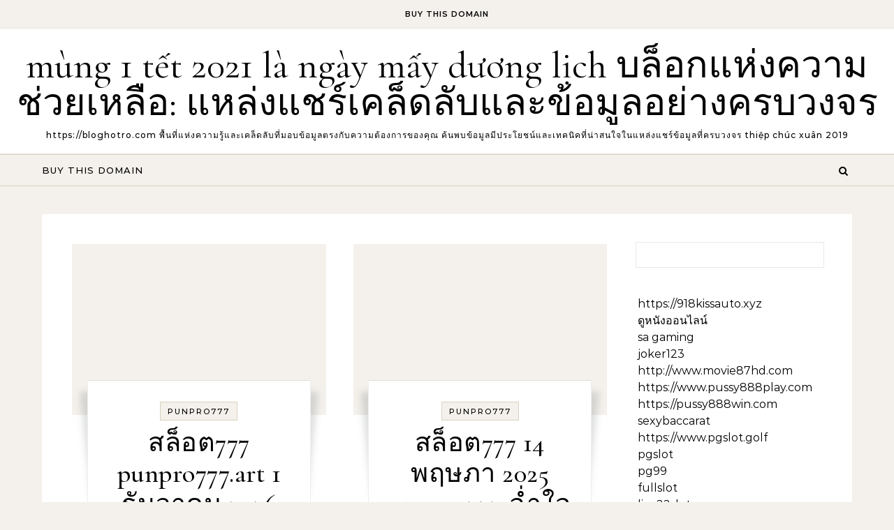

--- FILE ---
content_type: text/html; charset=UTF-8
request_url: https://bloghotro.com/category/punpro777/
body_size: 23434
content:
<!DOCTYPE html>
<html lang="th">
<head>
    <meta charset="UTF-8">
    <meta name="viewport" content="width=device-width, initial-scale=1">
    <link rel="profile" href="https://gmpg.org/xfn/11">
    <meta name='robots' content='index, follow, max-image-preview:large, max-snippet:-1, max-video-preview:-1' />

	<!-- This site is optimized with the Yoast SEO Premium plugin v19.2.1 (Yoast SEO v26.8) - https://yoast.com/product/yoast-seo-premium-wordpress/ -->
	<title>PunPro777 Archives - mùng 1 tết 2021 là ngày mấy dương lịch บล็อกแห่งความช่วยเหลือ: แหล่งแชร์เคล็ดลับและข้อมูลอย่างครบวงจร</title>
	<link rel="canonical" href="https://bloghotro.com/category/punpro777/" />
	<meta property="og:locale" content="th_TH" />
	<meta property="og:type" content="article" />
	<meta property="og:title" content="PunPro777 Archives" />
	<meta property="og:url" content="https://bloghotro.com/category/punpro777/" />
	<meta property="og:site_name" content="mùng 1 tết 2021 là ngày mấy dương lịch บล็อกแห่งความช่วยเหลือ: แหล่งแชร์เคล็ดลับและข้อมูลอย่างครบวงจร" />
	<meta name="twitter:card" content="summary_large_image" />
	<script type="application/ld+json" class="yoast-schema-graph">{"@context":"https://schema.org","@graph":[{"@type":"CollectionPage","@id":"https://bloghotro.com/category/punpro777/","url":"https://bloghotro.com/category/punpro777/","name":"PunPro777 Archives - mùng 1 tết 2021 là ngày mấy dương lịch บล็อกแห่งความช่วยเหลือ: แหล่งแชร์เคล็ดลับและข้อมูลอย่างครบวงจร","isPartOf":{"@id":"https://bloghotro.com/#website"},"breadcrumb":{"@id":"https://bloghotro.com/category/punpro777/#breadcrumb"},"inLanguage":"th"},{"@type":"BreadcrumbList","@id":"https://bloghotro.com/category/punpro777/#breadcrumb","itemListElement":[{"@type":"ListItem","position":1,"name":"Home","item":"https://bloghotro.com/"},{"@type":"ListItem","position":2,"name":"PunPro777"}]},{"@type":"WebSite","@id":"https://bloghotro.com/#website","url":"https://bloghotro.com/","name":"mùng 1 tết 2021 là ngày mấy dương lịch บล็อกแห่งความช่วยเหลือ: แหล่งแชร์เคล็ดลับและข้อมูลอย่างครบวงจร","description":"https://bloghotro.com พื้นที่แห่งความรู้และเคล็ดลับที่มอบข้อมูลตรงกับความต้องการของคุณ ค้นพบข้อมูลมีประโยชน์และเทคนิคที่น่าสนใจในแหล่งแชร์ข้อมูลที่ครบวงจร thiệp chúc xuân 2019","potentialAction":[{"@type":"SearchAction","target":{"@type":"EntryPoint","urlTemplate":"https://bloghotro.com/?s={search_term_string}"},"query-input":{"@type":"PropertyValueSpecification","valueRequired":true,"valueName":"search_term_string"}}],"inLanguage":"th"}]}</script>
	<!-- / Yoast SEO Premium plugin. -->


<link rel="alternate" type="application/rss+xml" title="mùng 1 tết 2021 là ngày mấy dương lịch บล็อกแห่งความช่วยเหลือ: แหล่งแชร์เคล็ดลับและข้อมูลอย่างครบวงจร &raquo; ฟีด" href="https://bloghotro.com/feed/" />
<link rel="alternate" type="application/rss+xml" title="mùng 1 tết 2021 là ngày mấy dương lịch บล็อกแห่งความช่วยเหลือ: แหล่งแชร์เคล็ดลับและข้อมูลอย่างครบวงจร &raquo; ฟีดความเห็น" href="https://bloghotro.com/comments/feed/" />
<link rel="alternate" type="application/rss+xml" title="mùng 1 tết 2021 là ngày mấy dương lịch บล็อกแห่งความช่วยเหลือ: แหล่งแชร์เคล็ดลับและข้อมูลอย่างครบวงจร &raquo; PunPro777 ฟีดหมวดหมู่" href="https://bloghotro.com/category/punpro777/feed/" />
<style id='wp-img-auto-sizes-contain-inline-css' type='text/css'>
img:is([sizes=auto i],[sizes^="auto," i]){contain-intrinsic-size:3000px 1500px}
/*# sourceURL=wp-img-auto-sizes-contain-inline-css */
</style>
<style id='wp-emoji-styles-inline-css' type='text/css'>

	img.wp-smiley, img.emoji {
		display: inline !important;
		border: none !important;
		box-shadow: none !important;
		height: 1em !important;
		width: 1em !important;
		margin: 0 0.07em !important;
		vertical-align: -0.1em !important;
		background: none !important;
		padding: 0 !important;
	}
/*# sourceURL=wp-emoji-styles-inline-css */
</style>
<style id='wp-block-library-inline-css' type='text/css'>
:root{--wp-block-synced-color:#7a00df;--wp-block-synced-color--rgb:122,0,223;--wp-bound-block-color:var(--wp-block-synced-color);--wp-editor-canvas-background:#ddd;--wp-admin-theme-color:#007cba;--wp-admin-theme-color--rgb:0,124,186;--wp-admin-theme-color-darker-10:#006ba1;--wp-admin-theme-color-darker-10--rgb:0,107,160.5;--wp-admin-theme-color-darker-20:#005a87;--wp-admin-theme-color-darker-20--rgb:0,90,135;--wp-admin-border-width-focus:2px}@media (min-resolution:192dpi){:root{--wp-admin-border-width-focus:1.5px}}.wp-element-button{cursor:pointer}:root .has-very-light-gray-background-color{background-color:#eee}:root .has-very-dark-gray-background-color{background-color:#313131}:root .has-very-light-gray-color{color:#eee}:root .has-very-dark-gray-color{color:#313131}:root .has-vivid-green-cyan-to-vivid-cyan-blue-gradient-background{background:linear-gradient(135deg,#00d084,#0693e3)}:root .has-purple-crush-gradient-background{background:linear-gradient(135deg,#34e2e4,#4721fb 50%,#ab1dfe)}:root .has-hazy-dawn-gradient-background{background:linear-gradient(135deg,#faaca8,#dad0ec)}:root .has-subdued-olive-gradient-background{background:linear-gradient(135deg,#fafae1,#67a671)}:root .has-atomic-cream-gradient-background{background:linear-gradient(135deg,#fdd79a,#004a59)}:root .has-nightshade-gradient-background{background:linear-gradient(135deg,#330968,#31cdcf)}:root .has-midnight-gradient-background{background:linear-gradient(135deg,#020381,#2874fc)}:root{--wp--preset--font-size--normal:16px;--wp--preset--font-size--huge:42px}.has-regular-font-size{font-size:1em}.has-larger-font-size{font-size:2.625em}.has-normal-font-size{font-size:var(--wp--preset--font-size--normal)}.has-huge-font-size{font-size:var(--wp--preset--font-size--huge)}.has-text-align-center{text-align:center}.has-text-align-left{text-align:left}.has-text-align-right{text-align:right}.has-fit-text{white-space:nowrap!important}#end-resizable-editor-section{display:none}.aligncenter{clear:both}.items-justified-left{justify-content:flex-start}.items-justified-center{justify-content:center}.items-justified-right{justify-content:flex-end}.items-justified-space-between{justify-content:space-between}.screen-reader-text{border:0;clip-path:inset(50%);height:1px;margin:-1px;overflow:hidden;padding:0;position:absolute;width:1px;word-wrap:normal!important}.screen-reader-text:focus{background-color:#ddd;clip-path:none;color:#444;display:block;font-size:1em;height:auto;left:5px;line-height:normal;padding:15px 23px 14px;text-decoration:none;top:5px;width:auto;z-index:100000}html :where(.has-border-color){border-style:solid}html :where([style*=border-top-color]){border-top-style:solid}html :where([style*=border-right-color]){border-right-style:solid}html :where([style*=border-bottom-color]){border-bottom-style:solid}html :where([style*=border-left-color]){border-left-style:solid}html :where([style*=border-width]){border-style:solid}html :where([style*=border-top-width]){border-top-style:solid}html :where([style*=border-right-width]){border-right-style:solid}html :where([style*=border-bottom-width]){border-bottom-style:solid}html :where([style*=border-left-width]){border-left-style:solid}html :where(img[class*=wp-image-]){height:auto;max-width:100%}:where(figure){margin:0 0 1em}html :where(.is-position-sticky){--wp-admin--admin-bar--position-offset:var(--wp-admin--admin-bar--height,0px)}@media screen and (max-width:600px){html :where(.is-position-sticky){--wp-admin--admin-bar--position-offset:0px}}

/*# sourceURL=wp-block-library-inline-css */
</style><style id='global-styles-inline-css' type='text/css'>
:root{--wp--preset--aspect-ratio--square: 1;--wp--preset--aspect-ratio--4-3: 4/3;--wp--preset--aspect-ratio--3-4: 3/4;--wp--preset--aspect-ratio--3-2: 3/2;--wp--preset--aspect-ratio--2-3: 2/3;--wp--preset--aspect-ratio--16-9: 16/9;--wp--preset--aspect-ratio--9-16: 9/16;--wp--preset--color--black: #000000;--wp--preset--color--cyan-bluish-gray: #abb8c3;--wp--preset--color--white: #ffffff;--wp--preset--color--pale-pink: #f78da7;--wp--preset--color--vivid-red: #cf2e2e;--wp--preset--color--luminous-vivid-orange: #ff6900;--wp--preset--color--luminous-vivid-amber: #fcb900;--wp--preset--color--light-green-cyan: #7bdcb5;--wp--preset--color--vivid-green-cyan: #00d084;--wp--preset--color--pale-cyan-blue: #8ed1fc;--wp--preset--color--vivid-cyan-blue: #0693e3;--wp--preset--color--vivid-purple: #9b51e0;--wp--preset--gradient--vivid-cyan-blue-to-vivid-purple: linear-gradient(135deg,rgb(6,147,227) 0%,rgb(155,81,224) 100%);--wp--preset--gradient--light-green-cyan-to-vivid-green-cyan: linear-gradient(135deg,rgb(122,220,180) 0%,rgb(0,208,130) 100%);--wp--preset--gradient--luminous-vivid-amber-to-luminous-vivid-orange: linear-gradient(135deg,rgb(252,185,0) 0%,rgb(255,105,0) 100%);--wp--preset--gradient--luminous-vivid-orange-to-vivid-red: linear-gradient(135deg,rgb(255,105,0) 0%,rgb(207,46,46) 100%);--wp--preset--gradient--very-light-gray-to-cyan-bluish-gray: linear-gradient(135deg,rgb(238,238,238) 0%,rgb(169,184,195) 100%);--wp--preset--gradient--cool-to-warm-spectrum: linear-gradient(135deg,rgb(74,234,220) 0%,rgb(151,120,209) 20%,rgb(207,42,186) 40%,rgb(238,44,130) 60%,rgb(251,105,98) 80%,rgb(254,248,76) 100%);--wp--preset--gradient--blush-light-purple: linear-gradient(135deg,rgb(255,206,236) 0%,rgb(152,150,240) 100%);--wp--preset--gradient--blush-bordeaux: linear-gradient(135deg,rgb(254,205,165) 0%,rgb(254,45,45) 50%,rgb(107,0,62) 100%);--wp--preset--gradient--luminous-dusk: linear-gradient(135deg,rgb(255,203,112) 0%,rgb(199,81,192) 50%,rgb(65,88,208) 100%);--wp--preset--gradient--pale-ocean: linear-gradient(135deg,rgb(255,245,203) 0%,rgb(182,227,212) 50%,rgb(51,167,181) 100%);--wp--preset--gradient--electric-grass: linear-gradient(135deg,rgb(202,248,128) 0%,rgb(113,206,126) 100%);--wp--preset--gradient--midnight: linear-gradient(135deg,rgb(2,3,129) 0%,rgb(40,116,252) 100%);--wp--preset--font-size--small: 13px;--wp--preset--font-size--medium: 20px;--wp--preset--font-size--large: 36px;--wp--preset--font-size--x-large: 42px;--wp--preset--spacing--20: 0.44rem;--wp--preset--spacing--30: 0.67rem;--wp--preset--spacing--40: 1rem;--wp--preset--spacing--50: 1.5rem;--wp--preset--spacing--60: 2.25rem;--wp--preset--spacing--70: 3.38rem;--wp--preset--spacing--80: 5.06rem;--wp--preset--shadow--natural: 6px 6px 9px rgba(0, 0, 0, 0.2);--wp--preset--shadow--deep: 12px 12px 50px rgba(0, 0, 0, 0.4);--wp--preset--shadow--sharp: 6px 6px 0px rgba(0, 0, 0, 0.2);--wp--preset--shadow--outlined: 6px 6px 0px -3px rgb(255, 255, 255), 6px 6px rgb(0, 0, 0);--wp--preset--shadow--crisp: 6px 6px 0px rgb(0, 0, 0);}:where(.is-layout-flex){gap: 0.5em;}:where(.is-layout-grid){gap: 0.5em;}body .is-layout-flex{display: flex;}.is-layout-flex{flex-wrap: wrap;align-items: center;}.is-layout-flex > :is(*, div){margin: 0;}body .is-layout-grid{display: grid;}.is-layout-grid > :is(*, div){margin: 0;}:where(.wp-block-columns.is-layout-flex){gap: 2em;}:where(.wp-block-columns.is-layout-grid){gap: 2em;}:where(.wp-block-post-template.is-layout-flex){gap: 1.25em;}:where(.wp-block-post-template.is-layout-grid){gap: 1.25em;}.has-black-color{color: var(--wp--preset--color--black) !important;}.has-cyan-bluish-gray-color{color: var(--wp--preset--color--cyan-bluish-gray) !important;}.has-white-color{color: var(--wp--preset--color--white) !important;}.has-pale-pink-color{color: var(--wp--preset--color--pale-pink) !important;}.has-vivid-red-color{color: var(--wp--preset--color--vivid-red) !important;}.has-luminous-vivid-orange-color{color: var(--wp--preset--color--luminous-vivid-orange) !important;}.has-luminous-vivid-amber-color{color: var(--wp--preset--color--luminous-vivid-amber) !important;}.has-light-green-cyan-color{color: var(--wp--preset--color--light-green-cyan) !important;}.has-vivid-green-cyan-color{color: var(--wp--preset--color--vivid-green-cyan) !important;}.has-pale-cyan-blue-color{color: var(--wp--preset--color--pale-cyan-blue) !important;}.has-vivid-cyan-blue-color{color: var(--wp--preset--color--vivid-cyan-blue) !important;}.has-vivid-purple-color{color: var(--wp--preset--color--vivid-purple) !important;}.has-black-background-color{background-color: var(--wp--preset--color--black) !important;}.has-cyan-bluish-gray-background-color{background-color: var(--wp--preset--color--cyan-bluish-gray) !important;}.has-white-background-color{background-color: var(--wp--preset--color--white) !important;}.has-pale-pink-background-color{background-color: var(--wp--preset--color--pale-pink) !important;}.has-vivid-red-background-color{background-color: var(--wp--preset--color--vivid-red) !important;}.has-luminous-vivid-orange-background-color{background-color: var(--wp--preset--color--luminous-vivid-orange) !important;}.has-luminous-vivid-amber-background-color{background-color: var(--wp--preset--color--luminous-vivid-amber) !important;}.has-light-green-cyan-background-color{background-color: var(--wp--preset--color--light-green-cyan) !important;}.has-vivid-green-cyan-background-color{background-color: var(--wp--preset--color--vivid-green-cyan) !important;}.has-pale-cyan-blue-background-color{background-color: var(--wp--preset--color--pale-cyan-blue) !important;}.has-vivid-cyan-blue-background-color{background-color: var(--wp--preset--color--vivid-cyan-blue) !important;}.has-vivid-purple-background-color{background-color: var(--wp--preset--color--vivid-purple) !important;}.has-black-border-color{border-color: var(--wp--preset--color--black) !important;}.has-cyan-bluish-gray-border-color{border-color: var(--wp--preset--color--cyan-bluish-gray) !important;}.has-white-border-color{border-color: var(--wp--preset--color--white) !important;}.has-pale-pink-border-color{border-color: var(--wp--preset--color--pale-pink) !important;}.has-vivid-red-border-color{border-color: var(--wp--preset--color--vivid-red) !important;}.has-luminous-vivid-orange-border-color{border-color: var(--wp--preset--color--luminous-vivid-orange) !important;}.has-luminous-vivid-amber-border-color{border-color: var(--wp--preset--color--luminous-vivid-amber) !important;}.has-light-green-cyan-border-color{border-color: var(--wp--preset--color--light-green-cyan) !important;}.has-vivid-green-cyan-border-color{border-color: var(--wp--preset--color--vivid-green-cyan) !important;}.has-pale-cyan-blue-border-color{border-color: var(--wp--preset--color--pale-cyan-blue) !important;}.has-vivid-cyan-blue-border-color{border-color: var(--wp--preset--color--vivid-cyan-blue) !important;}.has-vivid-purple-border-color{border-color: var(--wp--preset--color--vivid-purple) !important;}.has-vivid-cyan-blue-to-vivid-purple-gradient-background{background: var(--wp--preset--gradient--vivid-cyan-blue-to-vivid-purple) !important;}.has-light-green-cyan-to-vivid-green-cyan-gradient-background{background: var(--wp--preset--gradient--light-green-cyan-to-vivid-green-cyan) !important;}.has-luminous-vivid-amber-to-luminous-vivid-orange-gradient-background{background: var(--wp--preset--gradient--luminous-vivid-amber-to-luminous-vivid-orange) !important;}.has-luminous-vivid-orange-to-vivid-red-gradient-background{background: var(--wp--preset--gradient--luminous-vivid-orange-to-vivid-red) !important;}.has-very-light-gray-to-cyan-bluish-gray-gradient-background{background: var(--wp--preset--gradient--very-light-gray-to-cyan-bluish-gray) !important;}.has-cool-to-warm-spectrum-gradient-background{background: var(--wp--preset--gradient--cool-to-warm-spectrum) !important;}.has-blush-light-purple-gradient-background{background: var(--wp--preset--gradient--blush-light-purple) !important;}.has-blush-bordeaux-gradient-background{background: var(--wp--preset--gradient--blush-bordeaux) !important;}.has-luminous-dusk-gradient-background{background: var(--wp--preset--gradient--luminous-dusk) !important;}.has-pale-ocean-gradient-background{background: var(--wp--preset--gradient--pale-ocean) !important;}.has-electric-grass-gradient-background{background: var(--wp--preset--gradient--electric-grass) !important;}.has-midnight-gradient-background{background: var(--wp--preset--gradient--midnight) !important;}.has-small-font-size{font-size: var(--wp--preset--font-size--small) !important;}.has-medium-font-size{font-size: var(--wp--preset--font-size--medium) !important;}.has-large-font-size{font-size: var(--wp--preset--font-size--large) !important;}.has-x-large-font-size{font-size: var(--wp--preset--font-size--x-large) !important;}
/*# sourceURL=global-styles-inline-css */
</style>

<style id='classic-theme-styles-inline-css' type='text/css'>
/*! This file is auto-generated */
.wp-block-button__link{color:#fff;background-color:#32373c;border-radius:9999px;box-shadow:none;text-decoration:none;padding:calc(.667em + 2px) calc(1.333em + 2px);font-size:1.125em}.wp-block-file__button{background:#32373c;color:#fff;text-decoration:none}
/*# sourceURL=/wp-includes/css/classic-themes.min.css */
</style>
<link rel='stylesheet' id='dashicons-css' href='https://bloghotro.com/wp-includes/css/dashicons.min.css?ver=6.9' type='text/css' media='all' />
<link rel='stylesheet' id='admin-bar-css' href='https://bloghotro.com/wp-includes/css/admin-bar.min.css?ver=6.9' type='text/css' media='all' />
<style id='admin-bar-inline-css' type='text/css'>

    /* Hide CanvasJS credits for P404 charts specifically */
    #p404RedirectChart .canvasjs-chart-credit {
        display: none !important;
    }
    
    #p404RedirectChart canvas {
        border-radius: 6px;
    }

    .p404-redirect-adminbar-weekly-title {
        font-weight: bold;
        font-size: 14px;
        color: #fff;
        margin-bottom: 6px;
    }

    #wpadminbar #wp-admin-bar-p404_free_top_button .ab-icon:before {
        content: "\f103";
        color: #dc3545;
        top: 3px;
    }
    
    #wp-admin-bar-p404_free_top_button .ab-item {
        min-width: 80px !important;
        padding: 0px !important;
    }
    
    /* Ensure proper positioning and z-index for P404 dropdown */
    .p404-redirect-adminbar-dropdown-wrap { 
        min-width: 0; 
        padding: 0;
        position: static !important;
    }
    
    #wpadminbar #wp-admin-bar-p404_free_top_button_dropdown {
        position: static !important;
    }
    
    #wpadminbar #wp-admin-bar-p404_free_top_button_dropdown .ab-item {
        padding: 0 !important;
        margin: 0 !important;
    }
    
    .p404-redirect-dropdown-container {
        min-width: 340px;
        padding: 18px 18px 12px 18px;
        background: #23282d !important;
        color: #fff;
        border-radius: 12px;
        box-shadow: 0 8px 32px rgba(0,0,0,0.25);
        margin-top: 10px;
        position: relative !important;
        z-index: 999999 !important;
        display: block !important;
        border: 1px solid #444;
    }
    
    /* Ensure P404 dropdown appears on hover */
    #wpadminbar #wp-admin-bar-p404_free_top_button .p404-redirect-dropdown-container { 
        display: none !important;
    }
    
    #wpadminbar #wp-admin-bar-p404_free_top_button:hover .p404-redirect-dropdown-container { 
        display: block !important;
    }
    
    #wpadminbar #wp-admin-bar-p404_free_top_button:hover #wp-admin-bar-p404_free_top_button_dropdown .p404-redirect-dropdown-container {
        display: block !important;
    }
    
    .p404-redirect-card {
        background: #2c3338;
        border-radius: 8px;
        padding: 18px 18px 12px 18px;
        box-shadow: 0 2px 8px rgba(0,0,0,0.07);
        display: flex;
        flex-direction: column;
        align-items: flex-start;
        border: 1px solid #444;
    }
    
    .p404-redirect-btn {
        display: inline-block;
        background: #dc3545;
        color: #fff !important;
        font-weight: bold;
        padding: 5px 22px;
        border-radius: 8px;
        text-decoration: none;
        font-size: 17px;
        transition: background 0.2s, box-shadow 0.2s;
        margin-top: 8px;
        box-shadow: 0 2px 8px rgba(220,53,69,0.15);
        text-align: center;
        line-height: 1.6;
    }
    
    .p404-redirect-btn:hover {
        background: #c82333;
        color: #fff !important;
        box-shadow: 0 4px 16px rgba(220,53,69,0.25);
    }
    
    /* Prevent conflicts with other admin bar dropdowns */
    #wpadminbar .ab-top-menu > li:hover > .ab-item,
    #wpadminbar .ab-top-menu > li.hover > .ab-item {
        z-index: auto;
    }
    
    #wpadminbar #wp-admin-bar-p404_free_top_button:hover > .ab-item {
        z-index: 999998 !important;
    }
    
/*# sourceURL=admin-bar-inline-css */
</style>
<link rel='stylesheet' id='contact-form-7-css' href='https://bloghotro.com/wp-content/plugins/contact-form-7/includes/css/styles.css?ver=6.1.4' type='text/css' media='all' />
<link rel='stylesheet' id='PageBuilderSandwich-css' href='https://bloghotro.com/wp-content/plugins/page-builder-sandwich/page_builder_sandwich/css/style.min.css?ver=5.1.0' type='text/css' media='all' />
<link rel='stylesheet' id='tranzly-css' href='https://bloghotro.com/wp-content/plugins/tranzly/includes/assets/css/tranzly.css?ver=2.0.0' type='text/css' media='all' />
<link rel='stylesheet' id='wp-show-posts-css' href='https://bloghotro.com/wp-content/plugins/wp-show-posts/css/wp-show-posts-min.css?ver=1.1.6' type='text/css' media='all' />
<link rel='stylesheet' id='graceful-style-css' href='https://bloghotro.com/wp-content/themes/graceful/style.css?ver=6.9' type='text/css' media='all' />
<style id='graceful-style-inline-css' type='text/css'>
 .wrapped-content { max-width: 1160px; } .sidebar-slide-menu { width: 340px; left: -340px; padding: 85px 35px 0px; } .sidebar-left, .sidebar-right { width: 307px; } [data-layout*="rightsidebar"] .content-wrap, [data-layout*="leftsidebar"] .content-wrap { width: calc(100% - 307px); width: -webkit-calc(100% - 307px); } [data-layout*="leftrightsidebar"] .content-wrap { width: calc(100% - 614px); width: -webkit-calc(100% - 614px); } [data-layout*="fullwidth"] .content-wrap { width: 100%; } #top-navigation > div, #main-navigation > div, #graceful-post-slider.wrapped-content, #special-links, .main-content, .site-footer-wrap { padding-left: 40px; padding-right: 40px; } body { background-color: #ffffff; } .graceful-loading-wrap { background-color: #ffffff; } .site-branding a { background-color: transparent !important; } .site-branding a { color: #000000; background: #ffffff; } .entry-header { background-color: #ffffff; } #special-links h4 { background-color: rgba(241,241,241, 0.85); color: #000000; } #main-navigation a, #main-navigation i, #main-navigation #s { color: #000000; } .main-navigation-sidebar span, .sidebar-slide-menu-close-btn span { background-color: #000000; } #main-navigation a:hover, #main-navigation i:hover, #main-navigation li.current-menu-item > a, #main-navigation li.current-menu-ancestor > a, #main-navigation .sub-menu li.current-menu-item > a, #main-navigation .sub-menu li.current-menu-ancestor> a { color: #010101; } .main-navigation-sidebar:hover span { background-color: #010101; } #site-menu .sub-menu, #site-menu .sub-menu a { background-color: #f1f1f1; border-color: rgba(0,0,0, 0.1); } #main-navigation #s { background-color: #f1f1f1; } #main-navigation #s::-webkit-input-placeholder { /* Chrome/Opera/Safari */ color: rgba(0,0,0, 0.7); } #main-navigation #s::-moz-placeholder { /* Firefox 19+ */ color: rgba(0,0,0, 0.7); } #main-navigation #s:-ms-input-placeholder { /* IE 10+ */ color: rgba(0,0,0, 0.7); } #main-navigation #s:-moz-placeholder { /* Firefox 18- */ color: rgba(0,0,0, 0.7); } /* Background Color */ .sidebar-slide-menu, #special-links, .main-content, #graceful-post-slider, #primary select, #primary input, #primary textarea { background-color: #ffffff; } /* Text Color */ #primary, #primary select, #primary input, #primary textarea, #primary .post-author a, #primary .graceful-widget a, #primary .comment-author { color: #010101; } /* Title Color */ #primary h1 a, #primary h1, #primary h2, #primary h3, #primary h4, #primary h5, #primary h6, .post-page-content > p:first-child:first-letter, #primary .author-info h4 a, #primary .related-posts h4 a, #primary .content-pagination .previous-page a, #primary .content-pagination .next-page a, blockquote, #primary .post-share a { color: #030303; } #primary h1 a:hover { color: rgba(3,3,3, 0.75); } /* Meta Tags */ #primary .post-date, #primary .post-comments, #primary .post-author, #primary .related-post-date, #primary .comment-meta a, #primary .author-share a, #primary .post-tags a, #primary .tagcloud a, .widget_categories li, .widget_archive li, .ahse-subscribe-box p, .rpwwt-post-author, .rpwwt-post-categories, .rpwwt-post-date, .rpwwt-post-comments-number { color: #a1a1a1; } #primary input::-webkit-input-placeholder { /* Chrome/Opera/Safari */ color: #a1a1a1; } #primary input::-moz-placeholder { /* Firefox 19+ */ color: #a1a1a1; } #primary input:-ms-input-placeholder { /* IE 10+ */ color: #a1a1a1; } #primary input:-moz-placeholder { /* Firefox 18- */ color: #a1a1a1; } /* Brand Colors */ aside a, #primary a, .post-categories { color: #010101; } .ps-container > .ps-scrollbar-y-rail > .ps-scrollbar-y { background: #010101; } #primary a:hover { color: rgba(1,1,1, 0.8); } blockquote { border-color: #010101; } /* Selection Color */ ::-moz-selection { color: #ffffff; background: #010101; } ::selection { color: #ffffff; background: #010101; } /* Border Colors */ #primary .post-footer, #primary .author-info, #primary .entry-comments, #primary .graceful-widget li, #primary #wp-calendar, #primary #wp-calendar caption, #primary #wp-calendar tbody td, #primary .widget_nav_menu li a, #primary .tagcloud a, #primary select, #primary input, #primary textarea, .widget-title h2:before, .widget-title h2:after, .post-tags a, .gallery-caption, .wp-caption-text, table tr, table th, table td, pre { border-color: #e8e8e8; } /* Related-posts */ #primary .related-posts { border-bottom: 1px solid; border-top: 1px solid; padding: 27px 0 33px; border-color: #e8e8e8; } .related-posts h3 { font-family: 'Montserrat', sans-serif; font-size: 14px; font-weight: 600; letter-spacing: 2px; line-height: 1; margin-bottom: 19px; text-align: center; text-transform: uppercase; } .related-posts h4 { margin-top: 8px; } .related-posts h4 a { font-size: 18px; letter-spacing: 0.5px; } .related-posts section { float: left; margin-right: 23px; width: calc((100% - (2 * 23px)) / 3); width: -webkit-calc((100% - (2 * 23px)) / 3); } .related-posts section:last-of-type { margin-right: 0 !important; } .related-posts section > a { display: block; height: 130px; overflow: hidden; } .related-post-date { font-size: 11px; } hr { background-color: #e8e8e8; } /* Button Colors */ .widget_search i, .widget_search #searchsubmit, .post-navigation i, #primary .submit, #primary .content-pagination.numeric a, #primary .content-pagination.load-more a, #primary .graceful-subscribe-box input[type="submit"], #primary .widget_wysija input[type="submit"], #primary .post-password-form input[type="submit"], #primary .wpcf7 [type="submit"] { color: #ffffff; background-color: #555555; } .post-navigation i:hover, #primary .submit:hover, #primary .content-pagination.numeric a:hover, #primary .content-pagination.numeric span, #primary .content-pagination.load-more a:hover, #primary .graceful-subscribe-box input[type="submit"]:hover, #primary .widget_wysija input[type="submit"]:hover, #primary .post-password-form input[type="submit"]:hover, #primary .wpcf7 [type="submit"]:hover { color: #ffffff; background-color: #010101; } /* Image Overlay Color */ .image-overlay, #infinite-scrolling, #primary h4.image-overlay { color: #ffffff; background-color: rgba(0,0,0, 0.3); } .image-overlay a, .graceful-post-slider .prev-arrow, .graceful-post-slider .next-arrow, #primary .image-overlay a, #graceful-post-slider .slick-arrow, #graceful-post-slider .slider-dots { color: #ffffff; } .slide-caption { background: rgba(255,255,255, 0.95); } #graceful-post-slider .slick-active { background: #ffffff; } #site-footer, #site-footer select, #site-footer input, #site-footer textarea { background-color: #f6f6f6; color: #333333; } #site-footer, #site-footer a, #site-footer select, #site-footer input, #site-footer textarea { color: #333333; } #site-footer #s::-webkit-input-placeholder { /* Chrome/Opera/Safari */ color: #333333; } #site-footer #s::-moz-placeholder { /* Firefox 19+ */ color: #333333; } #site-footer #s:-ms-input-placeholder { /* IE 10+ */ color: #333333; } #site-footer #s:-moz-placeholder { /* Firefox 18- */ color: #333333; } /* Footer Title Color */ #site-footer h1, #site-footer h2, #site-footer h3, #site-footer h4, #site-footer h5, #site-footer h6 { color: #111111; } #site-footer a:hover { color: #010101; } /* Footer Border Color*/ #site-footer a, #site-footer .graceful-widget li, #site-footer #wp-calendar, #site-footer #wp-calendar caption, #site-footer #wp-calendar tbody td, #site-footer .widget_nav_menu li a, #site-footer select, #site-footer input, #site-footer textarea, #site-footer .widget-title h2:before, #site-footer .widget-title h2:after, .footer-widgets { border-color: #e0dbdb; } #site-footer hr { background-color: #e0dbdb; } .entry-header { background-image:url(); } .logo-img { max-width: 400px; } #main-navigation { text-align: left; } .main-navigation-sidebar { float: left; margin-right: 15px; } .main-navigation-search { float: right; margin-left: 15px; } .site-menu-wrapper { margin-right: 100px; } .main-navigation-sidebar { float: left; margin-right: 15px; } .main-navigation-search { float: right; margin-left: 15px; } .site-menu-wrapper { margin-right: 110px; } #graceful-post-slider { padding-top: 40px; } #graceful-post-slider .owl-nav button { display: inline-block; } #graceful-post-slider .owl-nav { background-color: #f3f3f3; height: 80px; } #graceful-post-slider .owl-stage-outer:after { display: block; } .content-column > li { margin-bottom: 100px; } [data-layout*="rightsidebar"] .sidebar-right { padding-left: 37px; } [data-layout*="leftsidebar"] .sidebar-left { padding-right: 37px; } [data-layout*="leftrightsidebar"] .sidebar-right { padding-left: 37px; } [data-layout*="leftrightsidebar"] .sidebar-left { padding-right: 37px; } .footer-widgets > .graceful-widget { width: 30%; margin-right: 5%; } .footer-widgets > .graceful-widget:nth-child(3n+3) { margin-right: 0; } .footer-widgets > .graceful-widget:nth-child(3n+4) { clear: both; } .footer-copyright { float: right; } .footer-socials { float: left; } .graceful-loading-wrap { height: 100%; left: 0; position: fixed; top: 0; width: 100%; z-index: 100000; } .graceful-loading-wrap > div { left: 50%; position: absolute; top: 50%; -webkit-transform: translate(-50%, -50%); -ms-transform: translate(-50%, -50%); transform: translate(-50%, -50%); } .cssload-container{width:100%;height:36px;text-align:center}.cssload-speeding-wheel{width:36px;height:36px;margin:0 auto;border:2px solid #000000; border-radius:50%;border-left-color:transparent;border-right-color:transparent;animation:cssload-spin 575ms infinite linear;-o-animation:cssload-spin 575ms infinite linear;-ms-animation:cssload-spin 575ms infinite linear;-webkit-animation:cssload-spin 575ms infinite linear;-moz-animation:cssload-spin 575ms infinite linear}@keyframes cssload-spin{100%{transform:rotate(360deg);transform:rotate(360deg)}}@-o-keyframes cssload-spin{100%{-o-transform:rotate(360deg);transform:rotate(360deg)}}@-ms-keyframes cssload-spin{100%{-ms-transform:rotate(360deg);transform:rotate(360deg)}}@-webkit-keyframes cssload-spin{100%{-webkit-transform:rotate(360deg);transform:rotate(360deg)}}@-moz-keyframes cssload-spin{100%{-moz-transform:rotate(360deg);transform:rotate(360deg)}} 
/*# sourceURL=graceful-style-inline-css */
</style>
<link rel='stylesheet' id='graceful-blog-style-css' href='https://bloghotro.com/wp-content/themes/graceful-blog/style.css?ver=1.0.0' type='text/css' media='all' />
<link rel='stylesheet' id='minimalist-stories-fonts-css' href='https://bloghotro.com/wp-content/fonts/596a4281744fd1c7644ca1c2b8e91c57.css?ver=1.0' type='text/css' media='all' />
<link rel='stylesheet' id='graceful-fontawesome-css' href='https://bloghotro.com/wp-content/themes/graceful/assets/css/font-awesome.css?ver=6.9' type='text/css' media='all' />
<link rel='stylesheet' id='graceful-google-fonts-css' href='https://bloghotro.com/wp-content/themes/graceful/assets/css/google-fonts.css?ver=6.9' type='text/css' media='all' />
<link rel='stylesheet' id='graceful-woocommerce-css' href='https://bloghotro.com/wp-content/themes/graceful/assets/css/woocommerce.css?ver=6.9' type='text/css' media='all' />
<script type="text/javascript" id="PageBuilderSandwich-js-extra">
/* <![CDATA[ */
var pbsFrontendParams = {"theme_name":"graceful-blog","map_api_key":""};
//# sourceURL=PageBuilderSandwich-js-extra
/* ]]> */
</script>
<script type="text/javascript" src="https://bloghotro.com/wp-content/plugins/page-builder-sandwich/page_builder_sandwich/js/min/frontend-min.js?ver=5.1.0" id="PageBuilderSandwich-js"></script>
<script type="text/javascript" src="https://bloghotro.com/wp-includes/js/jquery/jquery.min.js?ver=3.7.1" id="jquery-core-js"></script>
<script type="text/javascript" src="https://bloghotro.com/wp-includes/js/jquery/jquery-migrate.min.js?ver=3.4.1" id="jquery-migrate-js"></script>
<script type="text/javascript" id="tranzly-js-extra">
/* <![CDATA[ */
var tranzly_plugin_vars = {"ajaxurl":"https://bloghotro.com/wp-admin/admin-ajax.php","plugin_url":"https://bloghotro.com/wp-content/plugins/tranzly/includes/","site_url":"https://bloghotro.com"};
//# sourceURL=tranzly-js-extra
/* ]]> */
</script>
<script type="text/javascript" src="https://bloghotro.com/wp-content/plugins/tranzly/includes/assets/js/tranzly.js?ver=2.0.0" id="tranzly-js"></script>
<link rel="https://api.w.org/" href="https://bloghotro.com/wp-json/" /><link rel="alternate" title="JSON" type="application/json" href="https://bloghotro.com/wp-json/wp/v2/categories/50" /><link rel="EditURI" type="application/rsd+xml" title="RSD" href="https://bloghotro.com/xmlrpc.php?rsd" />
<meta name="generator" content="WordPress 6.9" />
<style type="text/css">.recentcomments a{display:inline !important;padding:0 !important;margin:0 !important;}</style></head>
<body class="archive category category-punpro777 category-50 wp-embed-responsive wp-theme-graceful wp-child-theme-graceful-blog">
    
	
	
	<a class="skip-link screen-reader-text" href="#primary">Skip to content</a>	

	<div id="site-container">
		<div id="site-header" >
		
<div id="top-navigation" class="clear-fix">
	<div class="wrapped-content">
		
		<nav class="top-menu-wrapper"><ul id="top-menu" class=""><li id="menu-item-56" class="menu-item menu-item-type-custom menu-item-object-custom menu-item-56"><a href="https://sedo.com/search/details/?language=us&#038;domain=bloghotro.com">Buy this Domain</a></li>
</ul></nav>
	</div>
</div><!-- #top-navigation -->

	<div class="entry-header">
		<div class="graceful-wrap-outer">
		<div class="graceful-wrap-inner">
			<div class="site-branding">
							<a href="https://bloghotro.com/">mùng 1 tết 2021 là ngày mấy dương lịch บล็อกแห่งความช่วยเหลือ: แหล่งแชร์เคล็ดลับและข้อมูลอย่างครบวงจร</a>
			
							<br>
				<p class="site-description">https://bloghotro.com พื้นที่แห่งความรู้และเคล็ดลับที่มอบข้อมูลตรงกับความต้องการของคุณ ค้นพบข้อมูลมีประโยชน์และเทคนิคที่น่าสนใจในแหล่งแชร์ข้อมูลที่ครบวงจร thiệp chúc xuân 2019</p>
						</div>
		</div>
		</div>
	</div><div id="main-navigation" class="clear-fix" data-fixed="1">
	<div class="wrapped-content">
		<div class="navigation-search-overlay">
		</div>
		
		
		<!-- Menu -->
		<button class="responsive-menu-btn">
			<i class="fa fa-chevron-down"></i>
			<i class="fa fa-times" style="display: none;"></i>
		</button>

		<nav class="site-menu-wrapper"><ul id="site-menu" class=""><li class="menu-item menu-item-type-custom menu-item-object-custom menu-item-56"><a href="https://sedo.com/search/details/?language=us&#038;domain=bloghotro.com">Buy this Domain</a></li>
</ul></nav><nav class="responsive-menu-wrapper"><ul id="responsive-menu" class=""><li class="menu-item menu-item-type-custom menu-item-object-custom menu-item-56"><a href="https://sedo.com/search/details/?language=us&#038;domain=bloghotro.com">Buy this Domain</a></li>
</ul></nav>
		
	    <div class="navigation-socials">
	        	            	        	            	        	            	        	            	        	    </div>

    		
		<!-- Search in main navigation -->		
				<div class="main-navigation-search">
			<button class="navigation-search-button open-graceful-search">
				<i class="fa fa-search"></i>
				<i class="fa fa-times"></i>
			</button>
			<div class="graceful-search" role="graceful-search" aria-labelledby="graceful-search-title" aria-describedby="graceful-search-description" aria-hidden="true">
				<form role="search" method="get" id="searchform" class="searchform" action="https://bloghotro.com/">
				<div>
					<label class="screen-reader-text" for="s">ค้นหาสำหรับ:</label>
					<input type="text" value="" name="s" id="s" />
					<input type="submit" id="searchsubmit" value="ค้นหา" />
				</div>
			</form>				<button type="button" aria-label="Close Navigation" class="close-graceful-search"> <i class="fa fa-times"></i> </button>
			</div>
			<div class="graceful-search-overlay" tabindex="-1" aria-hidden="true"></div>
		</div>
		
	</div>
</div><!-- #main-navigation -->
		</div><!-- site-header close -->

		<!-- Page Content -->
		<main id="primary" class="site-main">
				<div class="main-content clear-fix wrapped-content" data-layout="col1-rightsidebar" data-sidebar-sticky="1">
<div class="content-wrap">
		<ul class="content-column">
					<li>
				<article id="post-1585" class="content-post post-1585 post type-post status-publish format-standard hentry category-punpro777 tag-punpro777">
					<div class="site-images">
											</div>

					<header class="post-header">
						<div class="post-header-inner">
															<div class="post-categories">
									<a href="https://bloghotro.com/category/punpro777/" rel="category tag">PunPro777</a>								</div>
							
							<h2 class="post-title">
								<a href="https://bloghotro.com/%e0%b8%aa%e0%b8%a5%e0%b9%87%e0%b8%ad%e0%b8%95777-punpro777-art-1-%e0%b8%98%e0%b8%b1%e0%b8%99%e0%b8%a7%e0%b8%b2%e0%b8%84%e0%b8%a1-2026-punpro777-%e0%b8%aa%e0%b8%b2%e0%b8%a2%e0%b8%9b%e0%b8%b1%e0%b9%88/">สล็อต777 punpro777.art 1 ธันวาคม 2026 punpro777 สายปั่นถูกใจ ฟีเจอร์เข้าไว เล่นเพลิน โบนัสเข้ารัวๆ ทุกสปิน การันตีเงินชัวร์ ถอนไม่อั้น จัดให้ทุกยูส สล็อตเครดิตฟรี สมัครง่ายๆ แล้วไปล่าแจ็คพอตกัน Top 14 by Alonzo</a>
							</h2>

							<div class="post-meta clear-fix">
																	<span class="post-date">26 ธันวาคม 2025</span>
								
								<strong class="post-title-author">
									 - By&nbsp;<a href="https://bloghotro.com/author/roymartinez/" title="เขียนโดย Roy Martinez" rel="author">Roy Martinez</a>								</strong>
							</div>
						</div>
					</header>

											<div class="post-page-content">
							<p>ทำไมเกมโบนัสซ้อนถึงทำกำไรได้ดียิ่งไปกว่าบน punpro7&hellip;</p>						</div>
					
					<footer class="post-footer">
											<div class="continue-read">
							<a href="https://bloghotro.com/%e0%b8%aa%e0%b8%a5%e0%b9%87%e0%b8%ad%e0%b8%95777-punpro777-art-1-%e0%b8%98%e0%b8%b1%e0%b8%99%e0%b8%a7%e0%b8%b2%e0%b8%84%e0%b8%a1-2026-punpro777-%e0%b8%aa%e0%b8%b2%e0%b8%a2%e0%b8%9b%e0%b8%b1%e0%b9%88/">Continue Reading</a>
						</div>
										</footer>

					
				</article>
			</li>

					<li>
				<article id="post-519" class="content-post post-519 post type-post status-publish format-standard hentry category-punpro777 tag-punpro777">
					<div class="site-images">
											</div>

					<header class="post-header">
						<div class="post-header-inner">
															<div class="post-categories">
									<a href="https://bloghotro.com/category/punpro777/" rel="category tag">PunPro777</a>								</div>
							
							<h2 class="post-title">
								<a href="https://bloghotro.com/%e0%b8%aa%e0%b8%a5%e0%b9%87%e0%b8%ad%e0%b8%95777-14-%e0%b8%9e%e0%b8%a4%e0%b8%a9%e0%b8%a0%e0%b8%b2-2025-punpro777-%e0%b8%89%e0%b9%88%e0%b8%b3%e0%b9%83%e0%b8%88%e0%b8%8a%e0%b8%b8%e0%b9%88%e0%b8%a1/">สล็อต777 14 พฤษภา 2025 punpro777 ฉ่ำใจชุ่มปอดกับโบนัสทุกชั่วโมง พีจีสล็อต วอลเล็ต สมัคร พีจีสล็อต ง่ายครบทุกรูปแบบเกมออนไลน์ punpro777 มั่นคง ปลอดภัย ไว้ใจได้ Top 46 by Windy Potapp777.com</a>
							</h2>

							<div class="post-meta clear-fix">
																	<span class="post-date">24 มีนาคม 2025</span>
								
								<strong class="post-title-author">
									 - By&nbsp;<a href="https://bloghotro.com/author/roymartinez/" title="เขียนโดย Roy Martinez" rel="author">Roy Martinez</a>								</strong>
							</div>
						</div>
					</header>

											<div class="post-page-content">
							<p>บันเทิงใจกับการเดิมพันได้มากขึ้นบน สล็อต777 สล็อตเ&hellip;</p>						</div>
					
					<footer class="post-footer">
											<div class="continue-read">
							<a href="https://bloghotro.com/%e0%b8%aa%e0%b8%a5%e0%b9%87%e0%b8%ad%e0%b8%95777-14-%e0%b8%9e%e0%b8%a4%e0%b8%a9%e0%b8%a0%e0%b8%b2-2025-punpro777-%e0%b8%89%e0%b9%88%e0%b8%b3%e0%b9%83%e0%b8%88%e0%b8%8a%e0%b8%b8%e0%b9%88%e0%b8%a1/">Continue Reading</a>
						</div>
										</footer>

					
				</article>
			</li>

					<li>
				<article id="post-206" class="content-post post-206 post type-post status-publish format-standard hentry category-punpro777 tag-134">
					<div class="site-images">
											</div>

					<header class="post-header">
						<div class="post-header-inner">
															<div class="post-categories">
									<a href="https://bloghotro.com/category/punpro777/" rel="category tag">PunPro777</a>								</div>
							
							<h2 class="post-title">
								<a href="https://bloghotro.com/punpro77-punpro777-us-3-%e0%b8%9e%e0%b8%a4%e0%b8%a9%e0%b8%a0%e0%b8%b2-2024-punpro77-%e0%b8%aa%e0%b8%a1%e0%b8%b1%e0%b8%84%e0%b8%a3%e0%b8%9f%e0%b8%a3%e0%b8%b5%e0%b8%9b%e0%b8%b1%e0%b8%99%e0%b9%82/">Punpro77 Punpro777.us 3 พฤษภา 2024 punpro77 สมัครฟรีปันโปร777 ฝาก-ถอนโอนไวเหมือนเล่นในคาสิโนจริง punpro77 ลุ้นรางวัลใหญ่ได้ทุกวัน Top 20 by Wendi</a>
							</h2>

							<div class="post-meta clear-fix">
																	<span class="post-date">10 พฤษภาคม 2024</span>
								
								<strong class="post-title-author">
									 - By&nbsp;<a href="https://bloghotro.com/author/roymartinez/" title="เขียนโดย Roy Martinez" rel="author">Roy Martinez</a>								</strong>
							</div>
						</div>
					</header>

											<div class="post-page-content">
							<p>Punpro77 สล็อตเว็บไซต์ตรงลำดับที่หนึ่งในไทย ประกัน&hellip;</p>						</div>
					
					<footer class="post-footer">
											<div class="continue-read">
							<a href="https://bloghotro.com/punpro77-punpro777-us-3-%e0%b8%9e%e0%b8%a4%e0%b8%a9%e0%b8%a0%e0%b8%b2-2024-punpro77-%e0%b8%aa%e0%b8%a1%e0%b8%b1%e0%b8%84%e0%b8%a3%e0%b8%9f%e0%b8%a3%e0%b8%b5%e0%b8%9b%e0%b8%b1%e0%b8%99%e0%b9%82/">Continue Reading</a>
						</div>
										</footer>

					
				</article>
			</li>

					<li>
				<article id="post-168" class="content-post post-168 post type-post status-publish format-standard hentry category-punpro777 tag-13">
					<div class="site-images">
											</div>

					<header class="post-header">
						<div class="post-header-inner">
															<div class="post-categories">
									<a href="https://bloghotro.com/category/punpro777/" rel="category tag">PunPro777</a>								</div>
							
							<h2 class="post-title">
								<a href="https://bloghotro.com/pgslot-web%e0%b8%aa%e0%b8%a5%e0%b9%87%e0%b8%ad%e0%b8%95%e0%b8%97%e0%b8%94%e0%b8%a5%e0%b8%ad%e0%b8%87-%e0%b8%84%e0%b8%b2%e0%b8%aa%e0%b8%b4%e0%b9%82%e0%b8%99%e0%b8%ad%e0%b8%ad%e0%b8%99%e0%b9%84%e0%b8%a5/">Pgslot webสล็อตทดลอง คาสิโนออนไลน์เว็บใหญ่ pgslot ใหม่ล่าสุด Top 11 by Michael punpro777 Punpro777.work 6 เมษา 24</a>
							</h2>

							<div class="post-meta clear-fix">
																	<span class="post-date">26 มีนาคม 2024</span>
								
								<strong class="post-title-author">
									 - By&nbsp;<a href="https://bloghotro.com/author/roymartinez/" title="เขียนโดย Roy Martinez" rel="author">Roy Martinez</a>								</strong>
							</div>
						</div>
					</header>

											<div class="post-page-content">
							<p>PUNPRO777 สล็อตเว็บไซต์ตรงแตกหนัก การันตีความปังจา&hellip;</p>						</div>
					
					<footer class="post-footer">
											<div class="continue-read">
							<a href="https://bloghotro.com/pgslot-web%e0%b8%aa%e0%b8%a5%e0%b9%87%e0%b8%ad%e0%b8%95%e0%b8%97%e0%b8%94%e0%b8%a5%e0%b8%ad%e0%b8%87-%e0%b8%84%e0%b8%b2%e0%b8%aa%e0%b8%b4%e0%b9%82%e0%b8%99%e0%b8%ad%e0%b8%ad%e0%b8%99%e0%b9%84%e0%b8%a5/">Continue Reading</a>
						</div>
										</footer>

					
				</article>
			</li>

					<li>
				<article id="post-54" class="content-post post-54 post type-post status-publish format-standard hentry category-918kiss category-aba category-abagroup2 category-baccarat category-casino category-joker123 category-joker123th-com category-no1huay category-no1huay-com category-pg category-pg-slot category-pgslot category-pgslot77-com category-pgslot9999-co category-punpro66 category-punpro66-com category-punpro777 category-punpro777-com category-pussy888 category-sagame168th-com category-sexybaccarat168-com category-slot category-slot-online category-slotxo category-35 category-36 category-37 category-38 category-39 category-40 category-41 category-42 category-43 category-44 tag-918kiss tag-aba tag-abagroup2 tag-baccarat tag-casino tag-joker123 tag-joker123th tag-no1huay tag-no1huay-com tag-pg tag-pg-slot tag-pgslot tag-pgslot77-com tag-pgslot999-com tag-punpro66 tag-punpro66-com tag-punpro777 tag-punpro777-com tag-pussy888 tag-sagame168th-com tag-sexybaccarat168-com tag-slot tag-slot-online tag-slotxo tag-69 tag-70 tag-16 tag-71 tag-72 tag-13 tag-73 tag-74 tag-75 tag-76">
					<div class="site-images">
											</div>

					<header class="post-header">
						<div class="post-header-inner">
															<div class="post-categories">
									<a href="https://bloghotro.com/category/918kiss/" rel="category tag">918Kiss</a>&nbsp;-&nbsp;<a href="https://bloghotro.com/category/aba/" rel="category tag">ABA</a>&nbsp;-&nbsp;<a href="https://bloghotro.com/category/abagroup2/" rel="category tag">ABAGroup2</a>&nbsp;-&nbsp;<a href="https://bloghotro.com/category/baccarat/" rel="category tag">Baccarat</a>&nbsp;-&nbsp;<a href="https://bloghotro.com/category/casino/" rel="category tag">Casino</a>&nbsp;-&nbsp;<a href="https://bloghotro.com/category/joker123/" rel="category tag">Joker123</a>&nbsp;-&nbsp;<a href="https://bloghotro.com/category/joker123th-com/" rel="category tag">Joker123th.com</a>&nbsp;-&nbsp;<a href="https://bloghotro.com/category/no1huay/" rel="category tag">no1huay</a>&nbsp;-&nbsp;<a href="https://bloghotro.com/category/no1huay-com/" rel="category tag">no1huay.com</a>&nbsp;-&nbsp;<a href="https://bloghotro.com/category/pg/" rel="category tag">PG</a>&nbsp;-&nbsp;<a href="https://bloghotro.com/category/pg-slot/" rel="category tag">PG Slot</a>&nbsp;-&nbsp;<a href="https://bloghotro.com/category/pgslot/" rel="category tag">PGSlot</a>&nbsp;-&nbsp;<a href="https://bloghotro.com/category/pgslot77-com/" rel="category tag">pgslot77.com</a>&nbsp;-&nbsp;<a href="https://bloghotro.com/category/pgslot9999-co/" rel="category tag">pgslot9999.co</a>&nbsp;-&nbsp;<a href="https://bloghotro.com/category/punpro66/" rel="category tag">PunPro66</a>&nbsp;-&nbsp;<a href="https://bloghotro.com/category/punpro66-com/" rel="category tag">PunPro66.com</a>&nbsp;-&nbsp;<a href="https://bloghotro.com/category/punpro777/" rel="category tag">PunPro777</a>&nbsp;-&nbsp;<a href="https://bloghotro.com/category/punpro777-com/" rel="category tag">PunPro777.com</a>&nbsp;-&nbsp;<a href="https://bloghotro.com/category/pussy888/" rel="category tag">Pussy888</a>&nbsp;-&nbsp;<a href="https://bloghotro.com/category/sagame168th-com/" rel="category tag">sagame168th.com</a>&nbsp;-&nbsp;<a href="https://bloghotro.com/category/sexybaccarat168-com/" rel="category tag">sexybaccarat168.com</a>&nbsp;-&nbsp;<a href="https://bloghotro.com/category/slot/" rel="category tag">Slot</a>&nbsp;-&nbsp;<a href="https://bloghotro.com/category/slot-online/" rel="category tag">Slot Online</a>&nbsp;-&nbsp;<a href="https://bloghotro.com/category/slotxo/" rel="category tag">Slotxo</a>&nbsp;-&nbsp;<a href="https://bloghotro.com/category/%e0%b8%84%e0%b8%b2%e0%b8%aa%e0%b8%b4%e0%b9%82%e0%b8%99/" rel="category tag">คาสิโน</a>&nbsp;-&nbsp;<a href="https://bloghotro.com/category/%e0%b8%84%e0%b8%b2%e0%b8%aa%e0%b8%b4%e0%b9%82%e0%b8%99%e0%b8%ad%e0%b8%ad%e0%b8%99%e0%b9%84%e0%b8%a5%e0%b8%99%e0%b9%8c/" rel="category tag">คาสิโนออนไลน์</a>&nbsp;-&nbsp;<a href="https://bloghotro.com/category/%e0%b8%9a%e0%b8%b2%e0%b8%84%e0%b8%b2%e0%b8%a3%e0%b9%88%e0%b8%b2/" rel="category tag">บาคาร่า</a>&nbsp;-&nbsp;<a href="https://bloghotro.com/category/%e0%b8%9a%e0%b8%b2%e0%b8%84%e0%b8%b2%e0%b8%a3%e0%b9%88%e0%b8%b2%e0%b8%ad%e0%b8%ad%e0%b8%99%e0%b9%84%e0%b8%a5%e0%b8%99%e0%b9%8c/" rel="category tag">บาคาร่าออนไลน์</a>&nbsp;-&nbsp;<a href="https://bloghotro.com/category/%e0%b8%9e%e0%b8%99%e0%b8%b1%e0%b8%99%e0%b8%ad%e0%b8%ad%e0%b8%99%e0%b9%84%e0%b8%a5%e0%b8%99%e0%b9%8c/" rel="category tag">พนันออนไลน์</a>&nbsp;-&nbsp;<a href="https://bloghotro.com/category/%e0%b8%aa%e0%b8%a5%e0%b9%87%e0%b8%ad%e0%b8%95/" rel="category tag">สล็อต</a>&nbsp;-&nbsp;<a href="https://bloghotro.com/category/%e0%b8%aa%e0%b8%a5%e0%b9%87%e0%b8%ad%e0%b8%95%e0%b8%ad%e0%b8%ad%e0%b8%99%e0%b9%84%e0%b8%a5%e0%b8%99%e0%b9%8c/" rel="category tag">สล็อตออนไลน์</a>&nbsp;-&nbsp;<a href="https://bloghotro.com/category/%e0%b9%80%e0%b8%81%e0%b8%a1%e0%b8%a2%e0%b8%b4%e0%b8%87%e0%b8%9b%e0%b8%a5%e0%b8%b2/" rel="category tag">เกมยิงปลา</a>&nbsp;-&nbsp;<a href="https://bloghotro.com/category/%e0%b9%80%e0%b8%a7%e0%b9%87%e0%b8%9a%e0%b8%9e%e0%b8%99%e0%b8%b1%e0%b8%99/" rel="category tag">เว็บพนัน</a>&nbsp;-&nbsp;<a href="https://bloghotro.com/category/%e0%b9%80%e0%b8%a7%e0%b9%87%e0%b8%9a%e0%b8%9e%e0%b8%99%e0%b8%b1%e0%b8%99%e0%b8%ad%e0%b8%ad%e0%b8%99%e0%b9%84%e0%b8%a5%e0%b8%99%e0%b9%8c/" rel="category tag">เว็บพนันออนไลน์</a>								</div>
							
							<h2 class="post-title">
								<a href="https://bloghotro.com/mung-1-tet-2021-la-ngay-may-duong-lich-%e0%b8%9a%e0%b8%a5%e0%b9%87%e0%b8%ad%e0%b8%81%e0%b9%81%e0%b8%ab%e0%b9%88%e0%b8%87%e0%b8%84%e0%b8%a7%e0%b8%b2%e0%b8%a1%e0%b8%8a%e0%b9%88%e0%b8%a7%e0%b8%a2/">mùng 1 tết 2021 là ngày mấy dương lịch บล็อกแห่งความช่วยเหลือ: แหล่งแชร์เคล็ดลับและข้อมูลอย่างครบวงจร</a>
							</h2>

							<div class="post-meta clear-fix">
																	<span class="post-date">4 กันยายน 2023</span>
								
								<strong class="post-title-author">
									 - By&nbsp;<a href="https://bloghotro.com/author/roymartinez/" title="เขียนโดย Roy Martinez" rel="author">Roy Martinez</a>								</strong>
							</div>
						</div>
					</header>

											<div class="post-page-content">
							<p>ใช้สิทธิประกันสังคม ครั้งแรก ใช้สิทธิประกันสังคม โ&hellip;</p>						</div>
					
					<footer class="post-footer">
											<div class="continue-read">
							<a href="https://bloghotro.com/mung-1-tet-2021-la-ngay-may-duong-lich-%e0%b8%9a%e0%b8%a5%e0%b9%87%e0%b8%ad%e0%b8%81%e0%b9%81%e0%b8%ab%e0%b9%88%e0%b8%87%e0%b8%84%e0%b8%a7%e0%b8%b2%e0%b8%a1%e0%b8%8a%e0%b9%88%e0%b8%a7%e0%b8%a2/">Continue Reading</a>
						</div>
										</footer>

					
				</article>
			</li>

			</ul>
	</div><!-- content-wrap -->
<div class="sidebar-right-wrap">
	<aside class="sidebar-right">
	    	        <section id="search-2" class="graceful-widget widget_search"><form role="search" method="get" id="searchform" class="searchform" action="https://bloghotro.com/">
				<div>
					<label class="screen-reader-text" for="s">ค้นหาสำหรับ:</label>
					<input type="text" value="" name="s" id="s" />
					<input type="submit" id="searchsubmit" value="ค้นหา" />
				</div>
			</form></section><section id="block-2" class="graceful-widget widget_block"><a href="https://918kissauto.xyz/">https://918kissauto.xyz</a><br>
<a href="https://www.madoohd.com/">ดูหนังออนไลน์</a><br>
<a href="https://sagame168th.club/">sa gaming</a><br>
<a href="https://joker123auto.com/">joker123</a><br>
<a href="http://www.movie87hd.com/">http://www.movie87hd.com</a><br>
<a href="https://www.pussy888play.com/">https://www.pussy888play.com</a><br>
<a href="https://pussy888win.com/">https://pussy888win.com</a><br>
<a href="https://www.sexybaccarat168.com/">sexybaccarat</a><br>
<a href="https://www.pgslot.golf/">https://www.pgslot.golf</a><br>
<a href="https://pgslot77.xyz/">pgslot</a><br>
<a href="https://www.pgheng99.me/">pg99</a><br>
<a href="https://fullslotpg.org/">fullslot</a><br>
<a href="https://live22slot.xyz/">live22slot</a><br>
<a href="https://www.xn--2022-zeo6d9aba3jsc0aa7c7g3hnf.net/">หนังชนโรง</a><br>
<a href="https://www.ilike-movie.com/">ดูหนังฟรี</a><br>
<a href="https://www.moviehdthai.com/">ดูหนังชนโรง</a><br>
<a href="https://faro168.win/">slot168</a><br>
<a href="https://hongkong456.me/">slot456</a><br>
<a href="https://www.puntaek66.me/">สล็อต66</a><br> <br>

<a href="https://joker123ths.shop/">joker 123</a><br />
<a href="https://hengjing168.wiki/">pg168</a><br />
<a href="https://jin55.net/">https://jin55.net</a><br />
<a href="https://st99.wtf/">slot99</a><br />
<a href="https://alot666.amdast.com/">สล็อต66</a><br />
<a href="https://www.jinda44.xyz/">slot44</a><br />
<a href="https://judhai168.co/">https://judhai168.co</a><br />
<a href="https://bonus888.life/">https://bonus888.life</a><br />
<a href="https://www.jin888.me/">สล็อต888</a><br />
<a href="https://pgslot.today/">สล็อต99</a><br />
<a href="https://www.pussy888fun.io/">pussy888</a><br />
<a href="https://www.sexyauto168.xyz/">บาคาร่า168</a><br />
<a href="https://www.slotxo24hr.website/">slotxo</a><br />
<a href="https://www.tangtem168.asia/">สล็อตทดลอง</a><br />
<a href="https://www.xn--18-3qi5din4cwdvcvkxa5e.com/">หนังโป๊ไทย</a><br />
<a href="https://1xbetth.vip/">https://1xbetth.vip</a><br />
<a href="https://funny18.asia/">pgslot</a><br />
<a href="https://allbet24hr.win/">https://allbet24hr.win</a><br />
<a href="https://pgslotth.io/">https://pgslotth.io</a><br />
<a href="https://joker356.com/">joker 123</a><br />
<a href="https://samurai777.net/">slot777</a><br />
<a href="https://tokyoslot88.com/">pgslot88</a><br />
<a href="https://betwayvietnam.com/">betway</a><br />
<a href="https://jokerasia.net/">jokerasia</a><br />
<a href="https://moodeng.in/">pg slot</a><br />
<a href="https://gogoslot.asia/">gogoslot</a><br /></section><section id="recent-posts-2" class="graceful-widget widget_recent_entries"><h2>Recent Posts</h2>            <ul>
                            <li class="graceful-recent-image-box">
                    <div class="graceful-small-image-box" style="background-image: url( '' );">
                    </div>
                                    		<a href="https://bloghotro.com/%e0%b8%9e%e0%b8%99%e0%b8%b1%e0%b8%99-%e0%b8%aa%e0%b8%a5%e0%b9%87%e0%b8%ad%e0%b8%95-%e0%b8%aa%e0%b8%a5%e0%b9%87%e0%b8%ad%e0%b8%95%e0%b9%81%e0%b8%95%e0%b8%81%e0%b8%87%e0%b9%88%e0%b8%b2%e0%b8%a2%e0%b8%88/">พนัน สล็อต สล็อตแตกง่ายจริงไหม ลองเองแล้ว เครดิตฟรีนี่แหละตัวเปิดทาง เว็บเปิดใหม่ jin55.xyz ใหม่ล่าสุด Top 63 by Juli 20 webแจกหนัก FEB 69</a>
                </li>
                            <li class="graceful-recent-image-box">
                    <div class="graceful-small-image-box" style="background-image: url( '' );">
                    </div>
                                    		<a href="https://bloghotro.com/jinda888-31-%e0%b8%a1-%e0%b8%84-2568-%e0%b8%aa%e0%b8%a5%e0%b9%87%e0%b8%ad%e0%b8%95888-%e0%b8%84%e0%b8%a3%e0%b8%ad%e0%b8%87%e0%b9%83%e0%b8%88%e0%b8%99%e0%b8%b1%e0%b8%81%e0%b9%80%e0%b8%94%e0%b8%b4/">Jinda888 31 ม.ค. 2568 สล็อต888 ครองใจนักเดิมพันทุนน้อย แตกหนัก เพื่อนซี้พารวย รับ 100 ไม่ผ่านเอเย่นต์ คุ้นค่าต่อการลงทุน jinda888 สมัครไว เงินไหลเข้ารัวๆ Top 63 by Gary Jin888.work</a>
                </li>
                            <li class="graceful-recent-image-box">
                    <div class="graceful-small-image-box" style="background-image: url( '' );">
                    </div>
                                    		<a href="https://bloghotro.com/%e0%b9%81%e0%b8%97%e0%b8%87%e0%b8%9a%e0%b8%ad%e0%b8%a5%e0%b8%ad%e0%b8%ad%e0%b8%99%e0%b9%84%e0%b8%a5%e0%b8%99%e0%b9%8c-%e0%b8%aa%e0%b9%88%e0%b8%87%e0%b8%95%e0%b8%a3%e0%b8%87%e0%b8%88%e0%b8%b2%e0%b8%81/">แทงบอลออนไลน์ ส่งตรงจาก UK ของแท้ ฟีเจอร์จัดเต็ม ชวนเพื่อนรับฟรี 100 โปร่งใส ตรวจสอบได้ สเต็ปเดียวจบในหน้าเดียว แทงบอลออนไลน์ สมัครเลย คุ้มจริงไม่จกตา Top 43 by Greg ufa11k.one 25 JAN 2569</a>
                </li>
                            <li class="graceful-recent-image-box">
                    <div class="graceful-small-image-box" style="background-image: url( '' );">
                    </div>
                                    		<a href="https://bloghotro.com/allbet24hr-%e0%b9%80%e0%b8%81%e0%b8%a1%e0%b8%aa%e0%b8%a5%e0%b9%87%e0%b8%ad%e0%b8%95-%e0%b8%a2%e0%b8%b4%e0%b8%87%e0%b8%9b%e0%b8%a5%e0%b8%b2-%e0%b9%80%e0%b8%a5%e0%b9%88%e0%b8%99%e0%b8%87%e0%b9%88/">Allbet24hr เกมสล็อต ยิงปลา เล่นง่ายได้เงินเร็ว ลัคกี้ สปิน ลุ้นทอง 918kiss เข้าสู่ระบบ ครบจบที่เดียว allbet24hr การันตีจากรีวิวจริง Top 97 by Rosalind allbet24hr.life 15 February 2026</a>
                </li>
                            <li class="graceful-recent-image-box">
                    <div class="graceful-small-image-box" style="background-image: url( '' );">
                    </div>
                                    		<a href="https://bloghotro.com/lotto77-%e0%b9%81%e0%b8%97%e0%b8%87%e0%b8%ab%e0%b8%a7%e0%b8%a2%e0%b8%a2%e0%b8%b1%e0%b8%87%e0%b9%84%e0%b8%87%e0%b9%83%e0%b8%ab%e0%b9%89-%e0%b8%a3%e0%b8%b9%e0%b9%89%e0%b8%97%e0%b8%b2%e0%b8%87-%e0%b8%a1/">Lotto77 แทงหวยยังไงให้ รู้ทาง มือใหม่เริ่มตรงไหนก่อน 24 December 25 เวปไซต์ แจกหนัก พนัน เว็บเปิดใหม่  ใหม่ล่าสุด Top 15 by Abbey</a>
                </li>
                        </ul>
            </section><section id="categories-2" class="graceful-widget widget_categories"><h2 class="widget-title">หมวดหมู่</h2>
			<ul>
					<li class="cat-item cat-item-882"><a href="https://bloghotro.com/category/123lionth/">123lionth</a>
</li>
	<li class="cat-item cat-item-537"><a href="https://bloghotro.com/category/123xos-com/">123xos.com</a>
</li>
	<li class="cat-item cat-item-922"><a href="https://bloghotro.com/category/13satanbetscom/">13satanbets.com</a>
</li>
	<li class="cat-item cat-item-627"><a href="https://bloghotro.com/category/13satanbets-com/">13satanbets.com</a>
</li>
	<li class="cat-item cat-item-550"><a href="https://bloghotro.com/category/168-%e0%b8%aa%e0%b8%a5%e0%b9%87%e0%b8%ad%e0%b8%95/">168 สล็อต</a>
</li>
	<li class="cat-item cat-item-308"><a href="https://bloghotro.com/category/1688vegasx-com/">1688vegasx.com</a>
</li>
	<li class="cat-item cat-item-145"><a href="https://bloghotro.com/category/168slot/">168slot</a>
</li>
	<li class="cat-item cat-item-169"><a href="https://bloghotro.com/category/188bet/">188bet</a>
</li>
	<li class="cat-item cat-item-528"><a href="https://bloghotro.com/category/188betth/">188betth</a>
</li>
	<li class="cat-item cat-item-324"><a href="https://bloghotro.com/category/1xbetth/">1xbetth</a>
</li>
	<li class="cat-item cat-item-875"><a href="https://bloghotro.com/category/1xbit/">1xbit</a>
</li>
	<li class="cat-item cat-item-400"><a href="https://bloghotro.com/category/1xgameth-com/">1xgameth.com</a>
</li>
	<li class="cat-item cat-item-839"><a href="https://bloghotro.com/category/77ufa/">77UFA</a>
</li>
	<li class="cat-item cat-item-396"><a href="https://bloghotro.com/category/789pluss-com/">789pluss.com</a>
</li>
	<li class="cat-item cat-item-175"><a href="https://bloghotro.com/category/888pg/">888pg</a>
</li>
	<li class="cat-item cat-item-473"><a href="https://bloghotro.com/category/8lots-me/">8lots.me</a>
</li>
	<li class="cat-item cat-item-22"><a href="https://bloghotro.com/category/918kiss/">918Kiss</a>
</li>
	<li class="cat-item cat-item-218"><a href="https://bloghotro.com/category/918kissauto/">918kissauto</a>
</li>
	<li class="cat-item cat-item-196"><a href="https://bloghotro.com/category/918kissme/">918kissme</a>
</li>
	<li class="cat-item cat-item-697"><a href="https://bloghotro.com/category/9kpluss-com/">9kpluss.com</a>
</li>
	<li class="cat-item cat-item-23"><a href="https://bloghotro.com/category/aba/">ABA</a>
</li>
	<li class="cat-item cat-item-24"><a href="https://bloghotro.com/category/abagroup2/">ABAGroup2</a>
</li>
	<li class="cat-item cat-item-701"><a href="https://bloghotro.com/category/abbet789com/">abbet789.com</a>
</li>
	<li class="cat-item cat-item-700"><a href="https://bloghotro.com/category/abbet789-com/">abbet789.com</a>
</li>
	<li class="cat-item cat-item-304"><a href="https://bloghotro.com/category/acebet789-com/">acebet789.com</a>
</li>
	<li class="cat-item cat-item-902"><a href="https://bloghotro.com/category/adm289-vip/">adm289.vip</a>
</li>
	<li class="cat-item cat-item-903"><a href="https://bloghotro.com/category/adm289vip/">adm289.vip</a>
</li>
	<li class="cat-item cat-item-389"><a href="https://bloghotro.com/category/adm789-info/">adm789.info</a>
</li>
	<li class="cat-item cat-item-807"><a href="https://bloghotro.com/category/adm789vip/">adm789.vip</a>
</li>
	<li class="cat-item cat-item-806"><a href="https://bloghotro.com/category/adm789-vip/">adm789.vip</a>
</li>
	<li class="cat-item cat-item-739"><a href="https://bloghotro.com/category/allin99win-win/">allin99win.win</a>
</li>
	<li class="cat-item cat-item-740"><a href="https://bloghotro.com/category/allin99winwin/">allin99win.win</a>
</li>
	<li class="cat-item cat-item-300"><a href="https://bloghotro.com/category/allone745s-com/">allone745s.com</a>
</li>
	<li class="cat-item cat-item-924"><a href="https://bloghotro.com/category/allstar168-me/">allstar168.me</a>
</li>
	<li class="cat-item cat-item-925"><a href="https://bloghotro.com/category/allstar168me/">allstar168.me</a>
</li>
	<li class="cat-item cat-item-197"><a href="https://bloghotro.com/category/alot66/">alot66</a>
</li>
	<li class="cat-item cat-item-777"><a href="https://bloghotro.com/category/ambfine88-net/">ambfine88.net</a>
</li>
	<li class="cat-item cat-item-316"><a href="https://bloghotro.com/category/ambking/">ambking</a>
</li>
	<li class="cat-item cat-item-591"><a href="https://bloghotro.com/category/ambnovabet-com/">ambnovabet.com</a>
</li>
	<li class="cat-item cat-item-544"><a href="https://bloghotro.com/category/asb9999-com/">asb9999.com</a>
</li>
	<li class="cat-item cat-item-736"><a href="https://bloghotro.com/category/askwin88-online/">askwin88.online</a>
</li>
	<li class="cat-item cat-item-888"><a href="https://bloghotro.com/category/askyouwin888/">askyouwin888</a>
</li>
	<li class="cat-item cat-item-827"><a href="https://bloghotro.com/category/audi688com/">audi688.com</a>
</li>
	<li class="cat-item cat-item-605"><a href="https://bloghotro.com/category/audi688-com/">audi688.com</a>
</li>
	<li class="cat-item cat-item-640"><a href="https://bloghotro.com/category/autoslot16888-com/">autoslot16888.com</a>
</li>
	<li class="cat-item cat-item-164"><a href="https://bloghotro.com/category/av/">av</a>
</li>
	<li class="cat-item cat-item-403"><a href="https://bloghotro.com/category/babet555-com/">babet555.com</a>
</li>
	<li class="cat-item cat-item-25"><a href="https://bloghotro.com/category/baccarat/">Baccarat</a>
</li>
	<li class="cat-item cat-item-676"><a href="https://bloghotro.com/category/bar4game24hr-com/">bar4game24hr.com</a>
</li>
	<li class="cat-item cat-item-677"><a href="https://bloghotro.com/category/bar4game24hrcom/">bar4game24hr.com</a>
</li>
	<li class="cat-item cat-item-465"><a href="https://bloghotro.com/category/baslot168/">baslot168</a>
</li>
	<li class="cat-item cat-item-480"><a href="https://bloghotro.com/category/bbp168-me/">bbp168.me</a>
</li>
	<li class="cat-item cat-item-481"><a href="https://bloghotro.com/category/bbp168me/">bbp168.me</a>
</li>
	<li class="cat-item cat-item-204"><a href="https://bloghotro.com/category/bestbet/">bestbet</a>
</li>
	<li class="cat-item cat-item-233"><a href="https://bloghotro.com/category/betflixtikto/">betflixtikto</a>
</li>
	<li class="cat-item cat-item-346"><a href="https://bloghotro.com/category/betflixtikto-info/">betflixtikto.info</a>
</li>
	<li class="cat-item cat-item-347"><a href="https://bloghotro.com/category/betflixtiktoinfo/">betflixtikto.info</a>
</li>
	<li class="cat-item cat-item-296"><a href="https://bloghotro.com/category/betm4vip-com/">betm4vip.com</a>
</li>
	<li class="cat-item cat-item-202"><a href="https://bloghotro.com/category/betway/">betway</a>
</li>
	<li class="cat-item cat-item-504"><a href="https://bloghotro.com/category/betwin6666-com/">betwin6666.com</a>
</li>
	<li class="cat-item cat-item-720"><a href="https://bloghotro.com/category/betwin6666com/">betwin6666.com</a>
</li>
	<li class="cat-item cat-item-366"><a href="https://bloghotro.com/category/betworld369hot-com/">betworld369hot.com</a>
</li>
	<li class="cat-item cat-item-367"><a href="https://bloghotro.com/category/betworld369hotcom/">betworld369hot.com</a>
</li>
	<li class="cat-item cat-item-607"><a href="https://bloghotro.com/category/bio285th-com/">bio285th.com</a>
</li>
	<li class="cat-item cat-item-615"><a href="https://bloghotro.com/category/bombet888-win/">bombet888.win</a>
</li>
	<li class="cat-item cat-item-934"><a href="https://bloghotro.com/category/bonanza99/">bonanza99</a>
</li>
	<li class="cat-item cat-item-419"><a href="https://bloghotro.com/category/boonlert1688-com/">boonlert1688.com</a>
</li>
	<li class="cat-item cat-item-890"><a href="https://bloghotro.com/category/brazil999/">brazil999</a>
</li>
	<li class="cat-item cat-item-910"><a href="https://bloghotro.com/category/business-small-business/">Business, Small Business</a>
</li>
	<li class="cat-item cat-item-646"><a href="https://bloghotro.com/category/bwvip4com/">bwvip4.com</a>
</li>
	<li class="cat-item cat-item-645"><a href="https://bloghotro.com/category/bwvip4-com/">bwvip4.com</a>
</li>
	<li class="cat-item cat-item-455"><a href="https://bloghotro.com/category/carlo999-net/">carlo999.net</a>
</li>
	<li class="cat-item cat-item-235"><a href="https://bloghotro.com/category/cashgame168/">cashgame168</a>
</li>
	<li class="cat-item cat-item-535"><a href="https://bloghotro.com/category/cashgame168x-com/">cashgame168x.com</a>
</li>
	<li class="cat-item cat-item-26"><a href="https://bloghotro.com/category/casino/">Casino</a>
</li>
	<li class="cat-item cat-item-289"><a href="https://bloghotro.com/category/chang7777/">chang7777</a>
</li>
	<li class="cat-item cat-item-415"><a href="https://bloghotro.com/category/chinatown888-win/">chinatown888.win</a>
</li>
	<li class="cat-item cat-item-879"><a href="https://bloghotro.com/category/cloudbet/">cloudbet</a>
</li>
	<li class="cat-item cat-item-911"><a href="https://bloghotro.com/category/cornerhouseblog-com/">cornerhouseblog.com</a>
</li>
	<li class="cat-item cat-item-912"><a href="https://bloghotro.com/category/cornerhouseblogcom/">cornerhouseblog.com</a>
</li>
	<li class="cat-item cat-item-508"><a href="https://bloghotro.com/category/cupcake88x-com/">cupcake88x.com</a>
</li>
	<li class="cat-item cat-item-844"><a href="https://bloghotro.com/category/debet/">debet</a>
</li>
	<li class="cat-item cat-item-622"><a href="https://bloghotro.com/category/dgb222hotcom/">dgb222hot.com</a>
</li>
	<li class="cat-item cat-item-410"><a href="https://bloghotro.com/category/dgb222hot-com/">dgb222hot.com</a>
</li>
	<li class="cat-item cat-item-245"><a href="https://bloghotro.com/category/dr888/">dr888</a>
</li>
	<li class="cat-item cat-item-358"><a href="https://bloghotro.com/category/dr888bet-com/">dr888bet.com</a>
</li>
	<li class="cat-item cat-item-359"><a href="https://bloghotro.com/category/dr888betcom/">dr888bet.com</a>
</li>
	<li class="cat-item cat-item-687"><a href="https://bloghotro.com/category/du2477-com/">du2477.com</a>
</li>
	<li class="cat-item cat-item-629"><a href="https://bloghotro.com/category/ek4567-com/">ek4567.com</a>
</li>
	<li class="cat-item cat-item-384"><a href="https://bloghotro.com/category/enjoy24-fun/">enjoy24.fun</a>
</li>
	<li class="cat-item cat-item-385"><a href="https://bloghotro.com/category/enjoy24fun/">enjoy24.fun</a>
</li>
	<li class="cat-item cat-item-370"><a href="https://bloghotro.com/category/etbet16888-com/">etbet16888.com</a>
</li>
	<li class="cat-item cat-item-371"><a href="https://bloghotro.com/category/etbet16888com/">etbet16888.com</a>
</li>
	<li class="cat-item cat-item-447"><a href="https://bloghotro.com/category/eu369clubs-com/">eu369clubs.com</a>
</li>
	<li class="cat-item cat-item-835"><a href="https://bloghotro.com/category/fafa123/">FAFA123</a>
</li>
	<li class="cat-item cat-item-329"><a href="https://bloghotro.com/category/faro168/">faro168</a>
</li>
	<li class="cat-item cat-item-643"><a href="https://bloghotro.com/category/fcharoenkit168com/">fcharoenkit168.com</a>
</li>
	<li class="cat-item cat-item-241"><a href="https://bloghotro.com/category/fcharoenkit168-com/">fcharoenkit168.com</a>
</li>
	<li class="cat-item cat-item-625"><a href="https://bloghotro.com/category/finfinbet789-com/">finfinbet789.com</a>
</li>
	<li class="cat-item cat-item-566"><a href="https://bloghotro.com/category/finnivips-com/">finnivips.com</a>
</li>
	<li class="cat-item cat-item-485"><a href="https://bloghotro.com/category/fiwdeewin/">fiwdee.win</a>
</li>
	<li class="cat-item cat-item-484"><a href="https://bloghotro.com/category/fiwdee-win/">fiwdee.win</a>
</li>
	<li class="cat-item cat-item-919"><a href="https://bloghotro.com/category/fizz169betcom/">fizz169bet.com</a>
</li>
	<li class="cat-item cat-item-582"><a href="https://bloghotro.com/category/fizz169bet-com/">fizz169bet.com</a>
</li>
	<li class="cat-item cat-item-294"><a href="https://bloghotro.com/category/fortune99vip-com/">fortune99vip.com</a>
</li>
	<li class="cat-item cat-item-237"><a href="https://bloghotro.com/category/fox689ok-com/">fox689ok.com</a>
</li>
	<li class="cat-item cat-item-353"><a href="https://bloghotro.com/category/fox689okcom/">fox689ok.com</a>
</li>
	<li class="cat-item cat-item-101"><a href="https://bloghotro.com/category/fullslotpg/">fullslotpg</a>
</li>
	<li class="cat-item cat-item-496"><a href="https://bloghotro.com/category/fullslotpg168-com/">fullslotpg168.com</a>
</li>
	<li class="cat-item cat-item-191"><a href="https://bloghotro.com/category/funny18/">funny18</a>
</li>
	<li class="cat-item cat-item-577"><a href="https://bloghotro.com/category/future24bet-com/">future24bet.com</a>
</li>
	<li class="cat-item cat-item-786"><a href="https://bloghotro.com/category/gachawin168-com/">gachawin168.com</a>
</li>
	<li class="cat-item cat-item-533"><a href="https://bloghotro.com/category/gamehit8888-com/">gamehit8888.com</a>
</li>
	<li class="cat-item cat-item-139"><a href="https://bloghotro.com/category/gaojing888/">gaojing888</a>
</li>
	<li class="cat-item cat-item-263"><a href="https://bloghotro.com/category/gem99ths-com/">gem99ths.com</a>
</li>
	<li class="cat-item cat-item-783"><a href="https://bloghotro.com/category/goatbetroyalcasinocom/">goatbetroyalcasino.com</a>
</li>
	<li class="cat-item cat-item-782"><a href="https://bloghotro.com/category/goatbetroyalcasino-com/">goatbetroyalcasino.com</a>
</li>
	<li class="cat-item cat-item-467"><a href="https://bloghotro.com/category/goatza888fin-com/">goatza888fin.com</a>
</li>
	<li class="cat-item cat-item-568"><a href="https://bloghotro.com/category/gobaza88-com/">gobaza88.com</a>
</li>
	<li class="cat-item cat-item-767"><a href="https://bloghotro.com/category/gowingo88-com/">gowingo88.com</a>
</li>
	<li class="cat-item cat-item-768"><a href="https://bloghotro.com/category/gowingo88com/">gowingo88.com</a>
</li>
	<li class="cat-item cat-item-906"><a href="https://bloghotro.com/category/grandufa99-com/">grandufa99.com</a>
</li>
	<li class="cat-item cat-item-907"><a href="https://bloghotro.com/category/grandufa99com/">grandufa99.com</a>
</li>
	<li class="cat-item cat-item-189"><a href="https://bloghotro.com/category/happy168/">happy168</a>
</li>
	<li class="cat-item cat-item-476"><a href="https://bloghotro.com/category/hengheng9899-com/">hengheng9899.com</a>
</li>
	<li class="cat-item cat-item-156"><a href="https://bloghotro.com/category/hengjing168/">hengjing168</a>
</li>
	<li class="cat-item cat-item-613"><a href="https://bloghotro.com/category/hi6bet-com/">hi6bet.com</a>
</li>
	<li class="cat-item cat-item-929"><a href="https://bloghotro.com/category/huayhit88/">huayhit88</a>
</li>
	<li class="cat-item cat-item-542"><a href="https://bloghotro.com/category/hubbet168-com/">hubbet168.com</a>
</li>
	<li class="cat-item cat-item-722"><a href="https://bloghotro.com/category/hydra888-%e0%b8%aa%e0%b8%a5%e0%b9%87%e0%b8%ad%e0%b8%95/">hydra888 สล็อต</a>
</li>
	<li class="cat-item cat-item-690"><a href="https://bloghotro.com/category/hyperclub-casino-com/">hyperclub-casino.com</a>
</li>
	<li class="cat-item cat-item-261"><a href="https://bloghotro.com/category/ib888pro-bet/">ib888pro.bet</a>
</li>
	<li class="cat-item cat-item-343"><a href="https://bloghotro.com/category/ib888probet/">ib888pro.bet</a>
</li>
	<li class="cat-item cat-item-506"><a href="https://bloghotro.com/category/infyplus888-com/">infyplus888.com</a>
</li>
	<li class="cat-item cat-item-664"><a href="https://bloghotro.com/category/item388-com/">item388.com</a>
</li>
	<li class="cat-item cat-item-231"><a href="https://bloghotro.com/category/jinda55/">jinda55</a>
</li>
	<li class="cat-item cat-item-230"><a href="https://bloghotro.com/category/jinda888/">jinda888</a>
</li>
	<li class="cat-item cat-item-27"><a href="https://bloghotro.com/category/joker123/">Joker123</a>
</li>
	<li class="cat-item cat-item-181"><a href="https://bloghotro.com/category/joker123auto/">joker123auto</a>
</li>
	<li class="cat-item cat-item-193"><a href="https://bloghotro.com/category/joker123th/">joker123th</a>
</li>
	<li class="cat-item cat-item-55"><a href="https://bloghotro.com/category/joker123th-com/">Joker123th.com</a>
</li>
	<li class="cat-item cat-item-837"><a href="https://bloghotro.com/category/juad69/">juad69</a>
</li>
	<li class="cat-item cat-item-155"><a href="https://bloghotro.com/category/judhai168/">Judhai168</a>
</li>
	<li class="cat-item cat-item-709"><a href="https://bloghotro.com/category/khumsup888-me/">khumsup888.me</a>
</li>
	<li class="cat-item cat-item-255"><a href="https://bloghotro.com/category/kimchibetbet-com/">kimchibetbet.com</a>
</li>
	<li class="cat-item cat-item-898"><a href="https://bloghotro.com/category/kingdom66n/">kingdom66n</a>
</li>
	<li class="cat-item cat-item-249"><a href="https://bloghotro.com/category/kingxxxbet123-com/">kingxxxbet123.com</a>
</li>
	<li class="cat-item cat-item-184"><a href="https://bloghotro.com/category/kiss918/">kiss918</a>
</li>
	<li class="cat-item cat-item-417"><a href="https://bloghotro.com/category/ktv4sd-com/">ktv4sd.com</a>
</li>
	<li class="cat-item cat-item-239"><a href="https://bloghotro.com/category/lalikabetsgame-com/">lalikabetsgame.com</a>
</li>
	<li class="cat-item cat-item-253"><a href="https://bloghotro.com/category/lcbet444-com/">lcbet444.com</a>
</li>
	<li class="cat-item cat-item-243"><a href="https://bloghotro.com/category/lionth168-com/">lionth168.com</a>
</li>
	<li class="cat-item cat-item-378"><a href="https://bloghotro.com/category/lionth168com/">lionth168.com</a>
</li>
	<li class="cat-item cat-item-120"><a href="https://bloghotro.com/category/live22/">live22</a>
</li>
	<li class="cat-item cat-item-168"><a href="https://bloghotro.com/category/live22slot/">live22slot</a>
</li>
	<li class="cat-item cat-item-823"><a href="https://bloghotro.com/category/lnw365betcom/">lnw365bet.com</a>
</li>
	<li class="cat-item cat-item-595"><a href="https://bloghotro.com/category/lnw365bet-com/">lnw365bet.com</a>
</li>
	<li class="cat-item cat-item-724"><a href="https://bloghotro.com/category/lockdown168/">lockdown168</a>
</li>
	<li class="cat-item cat-item-887"><a href="https://bloghotro.com/category/london45/">london45</a>
</li>
	<li class="cat-item cat-item-556"><a href="https://bloghotro.com/category/london6789-com/">london6789.com</a>
</li>
	<li class="cat-item cat-item-221"><a href="https://bloghotro.com/category/lot888/">lot888</a>
</li>
	<li class="cat-item cat-item-726"><a href="https://bloghotro.com/category/lotto432-%e0%b8%97%e0%b8%b2%e0%b8%87%e0%b9%80%e0%b8%82%e0%b9%89%e0%b8%b2/">lotto432 ทางเข้า</a>
</li>
	<li class="cat-item cat-item-727"><a href="https://bloghotro.com/category/lotto432%e0%b8%97%e0%b8%b2%e0%b8%87%e0%b9%80%e0%b8%82%e0%b9%89%e0%b8%b2/">lotto432 ทางเข้า</a>
</li>
	<li class="cat-item cat-item-940"><a href="https://bloghotro.com/category/lotto77/">lotto77</a>
</li>
	<li class="cat-item cat-item-819"><a href="https://bloghotro.com/category/luca333-info/">luca333.info</a>
</li>
	<li class="cat-item cat-item-666"><a href="https://bloghotro.com/category/luckycat789-com/">luckycat789.com</a>
</li>
	<li class="cat-item cat-item-561"><a href="https://bloghotro.com/category/lux555-net/">lux555.net</a>
</li>
	<li class="cat-item cat-item-337"><a href="https://bloghotro.com/category/m4newonlinecom/">m4newonline.com</a>
</li>
	<li class="cat-item cat-item-259"><a href="https://bloghotro.com/category/m4newonline-com/">m4newonline.com</a>
</li>
	<li class="cat-item cat-item-936"><a href="https://bloghotro.com/category/macau69/">macau69</a>
</li>
	<li class="cat-item cat-item-855"><a href="https://bloghotro.com/category/macau69-%e0%b8%aa%e0%b8%a1%e0%b8%b1%e0%b8%84%e0%b8%a3/">macau69 สมัคร</a>
</li>
	<li class="cat-item cat-item-219"><a href="https://bloghotro.com/category/macau888-win/">macau888.win</a>
</li>
	<li class="cat-item cat-item-573"><a href="https://bloghotro.com/category/marinapluss-com/">marinapluss.com</a>
</li>
	<li class="cat-item cat-item-319"><a href="https://bloghotro.com/category/mario678/">mario678</a>
</li>
	<li class="cat-item cat-item-471"><a href="https://bloghotro.com/category/mario678-info/">mario678.info</a>
</li>
	<li class="cat-item cat-item-877"><a href="https://bloghotro.com/category/mars95/">mars95</a>
</li>
	<li class="cat-item cat-item-531"><a href="https://bloghotro.com/category/medee989-com/">medee989.com</a>
</li>
	<li class="cat-item cat-item-706"><a href="https://bloghotro.com/category/meekin365daycom/">meekin365day.com</a>
</li>
	<li class="cat-item cat-item-306"><a href="https://bloghotro.com/category/meekin365day-com/">meekin365day.com</a>
</li>
	<li class="cat-item cat-item-584"><a href="https://bloghotro.com/category/megawaysbet789-com/">megawaysbet789.com</a>
</li>
	<li class="cat-item cat-item-730"><a href="https://bloghotro.com/category/megawaysbet789-net/">megawaysbet789.net</a>
</li>
	<li class="cat-item cat-item-731"><a href="https://bloghotro.com/category/megawaysbet789net/">megawaysbet789.net</a>
</li>
	<li class="cat-item cat-item-771"><a href="https://bloghotro.com/category/mexicanoo-net/">mexicanoo.net</a>
</li>
	<li class="cat-item cat-item-593"><a href="https://bloghotro.com/category/mfj889xx-com/">mfj889xx.com</a>
</li>
	<li class="cat-item cat-item-374"><a href="https://bloghotro.com/category/mib555s-com/">mib555s.com</a>
</li>
	<li class="cat-item cat-item-375"><a href="https://bloghotro.com/category/mib555scom/">mib555s.com</a>
</li>
	<li class="cat-item cat-item-247"><a href="https://bloghotro.com/category/mmgoldsbets-com/">mmgoldsbets.com</a>
</li>
	<li class="cat-item cat-item-298"><a href="https://bloghotro.com/category/mono1688/">mono1688</a>
</li>
	<li class="cat-item cat-item-521"><a href="https://bloghotro.com/category/mono16888-com/">mono16888.com</a>
</li>
	<li class="cat-item cat-item-540"><a href="https://bloghotro.com/category/moza888-com/">moza888.com</a>
</li>
	<li class="cat-item cat-item-704"><a href="https://bloghotro.com/category/mun789slot-com/">mun789slot.com</a>
</li>
	<li class="cat-item cat-item-672"><a href="https://bloghotro.com/category/nagawaybet-com/">nagawaybet.com</a>
</li>
	<li class="cat-item cat-item-291"><a href="https://bloghotro.com/category/nakoya1688-site/">nakoya1688.site</a>
</li>
	<li class="cat-item cat-item-459"><a href="https://bloghotro.com/category/nbwin-me/">nbwin.me</a>
</li>
	<li class="cat-item cat-item-637"><a href="https://bloghotro.com/category/nemo168casino-com/">nemo168casino.com</a>
</li>
	<li class="cat-item cat-item-810"><a href="https://bloghotro.com/category/nextgen99-win/">nextgen99.win</a>
</li>
	<li class="cat-item cat-item-811"><a href="https://bloghotro.com/category/nextgen99win/">nextgen99.win</a>
</li>
	<li class="cat-item cat-item-251"><a href="https://bloghotro.com/category/niseko168bet-com/">niseko168bet.com</a>
</li>
	<li class="cat-item cat-item-48"><a href="https://bloghotro.com/category/no1huay/">no1huay</a>
</li>
	<li class="cat-item cat-item-45"><a href="https://bloghotro.com/category/no1huay-com/">no1huay.com</a>
</li>
	<li class="cat-item cat-item-862"><a href="https://bloghotro.com/category/okc4/">okc4</a>
</li>
	<li class="cat-item cat-item-380"><a href="https://bloghotro.com/category/okcasino159com/">okcasino159.com</a>
</li>
	<li class="cat-item cat-item-257"><a href="https://bloghotro.com/category/okcasino159-com/">okcasino159.com</a>
</li>
	<li class="cat-item cat-item-763"><a href="https://bloghotro.com/category/omg369-shop/">omg369.shop</a>
</li>
	<li class="cat-item cat-item-764"><a href="https://bloghotro.com/category/omg369shop/">omg369.shop</a>
</li>
	<li class="cat-item cat-item-580"><a href="https://bloghotro.com/category/onoplus168-com/">onoplus168.com</a>
</li>
	<li class="cat-item cat-item-335"><a href="https://bloghotro.com/category/p2vvip/">p2vvip</a>
</li>
	<li class="cat-item cat-item-332"><a href="https://bloghotro.com/category/pananthai99com/">pananthai99.com</a>
</li>
	<li class="cat-item cat-item-271"><a href="https://bloghotro.com/category/pananthai99-com/">pananthai99.com</a>
</li>
	<li class="cat-item cat-item-214"><a href="https://bloghotro.com/category/panda555/">panda555</a>
</li>
	<li class="cat-item cat-item-398"><a href="https://bloghotro.com/category/paramax1688-info/">paramax1688.info</a>
</li>
	<li class="cat-item cat-item-28"><a href="https://bloghotro.com/category/pg/">PG</a>
</li>
	<li class="cat-item cat-item-29"><a href="https://bloghotro.com/category/pg-slot/">PG Slot</a>
</li>
	<li class="cat-item cat-item-327"><a href="https://bloghotro.com/category/pg-slot-%e0%b9%80%e0%b8%a7%e0%b9%87%e0%b8%9a%e0%b9%83%e0%b8%ab%e0%b8%a1%e0%b9%88/">PG Slot เว็บใหม่</a>
</li>
	<li class="cat-item cat-item-872"><a href="https://bloghotro.com/category/pg-supergame/">pg SuperGame</a>
</li>
	<li class="cat-item cat-item-106"><a href="https://bloghotro.com/category/pg77/">pg77</a>
</li>
	<li class="cat-item cat-item-116"><a href="https://bloghotro.com/category/pg99/">pg99</a>
</li>
	<li class="cat-item cat-item-716"><a href="https://bloghotro.com/category/pgceo/">pgceo</a>
</li>
	<li class="cat-item cat-item-277"><a href="https://bloghotro.com/category/pggold168bet-com/">pggold168bet.com</a>
</li>
	<li class="cat-item cat-item-548"><a href="https://bloghotro.com/category/pgheng99/">pgheng99</a>
</li>
	<li class="cat-item cat-item-842"><a href="https://bloghotro.com/category/pgjoker69/">pgjoker69</a>
</li>
	<li class="cat-item cat-item-893"><a href="https://bloghotro.com/category/pgk44/">pgk44</a>
</li>
	<li class="cat-item cat-item-30"><a href="https://bloghotro.com/category/pgslot/">PGSlot</a>
</li>
	<li class="cat-item cat-item-52"><a href="https://bloghotro.com/category/pgslot77-com/">pgslot77.com</a>
</li>
	<li class="cat-item cat-item-187"><a href="https://bloghotro.com/category/pgslot99/">pgslot99</a>
</li>
	<li class="cat-item cat-item-54"><a href="https://bloghotro.com/category/pgslot9999-co/">pgslot9999.co</a>
</li>
	<li class="cat-item cat-item-267"><a href="https://bloghotro.com/category/pgslot999bets-com/">pgslot999bets.com</a>
</li>
	<li class="cat-item cat-item-388"><a href="https://bloghotro.com/category/pgslotgolf/">pgslotgolf</a>
</li>
	<li class="cat-item cat-item-132"><a href="https://bloghotro.com/category/pgslotth/">pgslotth</a>
</li>
	<li class="cat-item cat-item-649"><a href="https://bloghotro.com/category/pgx62game-com/">pgx62game.com</a>
</li>
	<li class="cat-item cat-item-12"><a href="https://bloghotro.com/category/pg%e0%b8%aa%e0%b8%a5%e0%b9%87%e0%b8%ad%e0%b8%95/">pgสล็อต</a>
</li>
	<li class="cat-item cat-item-394"><a href="https://bloghotro.com/category/play97vip-com/">play97vip.com</a>
</li>
	<li class="cat-item cat-item-814"><a href="https://bloghotro.com/category/playlist99-store/">playlist99.store</a>
</li>
	<li class="cat-item cat-item-815"><a href="https://bloghotro.com/category/playlist99store/">playlist99.store</a>
</li>
	<li class="cat-item cat-item-744"><a href="https://bloghotro.com/category/pokebet88/">pokebet88</a>
</li>
	<li class="cat-item cat-item-660"><a href="https://bloghotro.com/category/porsche999-com/">porsche999.com</a>
</li>
	<li class="cat-item cat-item-821"><a href="https://bloghotro.com/category/power999-net/">power999.net</a>
</li>
	<li class="cat-item cat-item-599"><a href="https://bloghotro.com/category/premium66-info/">premium66.info</a>
</li>
	<li class="cat-item cat-item-461"><a href="https://bloghotro.com/category/proded888x-com/">proded888x.com</a>
</li>
	<li class="cat-item cat-item-49"><a href="https://bloghotro.com/category/punpro66/">PunPro66</a>
</li>
	<li class="cat-item cat-item-46"><a href="https://bloghotro.com/category/punpro66-com/">PunPro66.com</a>
</li>
	<li class="cat-item cat-item-50 current-cat"><a aria-current="page" href="https://bloghotro.com/category/punpro777/">PunPro777</a>
</li>
	<li class="cat-item cat-item-47"><a href="https://bloghotro.com/category/punpro777-com/">PunPro777.com</a>
</li>
	<li class="cat-item cat-item-31"><a href="https://bloghotro.com/category/pussy888/">Pussy888</a>
</li>
	<li class="cat-item cat-item-932"><a href="https://bloghotro.com/category/pussy888fun/">pussy888fun</a>
</li>
	<li class="cat-item cat-item-553"><a href="https://bloghotro.com/category/pussy888play/">pussy888play</a>
</li>
	<li class="cat-item cat-item-617"><a href="https://bloghotro.com/category/ramclubx-com/">ramclubx.com</a>
</li>
	<li class="cat-item cat-item-754"><a href="https://bloghotro.com/category/rasri365day-com/">rasri365day.com</a>
</li>
	<li class="cat-item cat-item-755"><a href="https://bloghotro.com/category/rasri365daycom/">rasri365day.com</a>
</li>
	<li class="cat-item cat-item-610"><a href="https://bloghotro.com/category/realflikbet-com/">realflikbet.com</a>
</li>
	<li class="cat-item cat-item-870"><a href="https://bloghotro.com/category/redkong89/">redkong89</a>
</li>
	<li class="cat-item cat-item-279"><a href="https://bloghotro.com/category/reno88win-com/">RENO88WIN.COM</a>
</li>
	<li class="cat-item cat-item-517"><a href="https://bloghotro.com/category/rich8188-com/">rich8188.com</a>
</li>
	<li class="cat-item cat-item-750"><a href="https://bloghotro.com/category/rockstar66/">rockstar66</a>
</li>
	<li class="cat-item cat-item-790"><a href="https://bloghotro.com/category/rockstar66win-com/">rockstar66win.com</a>
</li>
	<li class="cat-item cat-item-791"><a href="https://bloghotro.com/category/rockstar66wincom/">rockstar66win.com</a>
</li>
	<li class="cat-item cat-item-779"><a href="https://bloghotro.com/category/royal-online/">royal online</a>
</li>
	<li class="cat-item cat-item-795"><a href="https://bloghotro.com/category/royal99ycom/">royal99y.com</a>
</li>
	<li class="cat-item cat-item-794"><a href="https://bloghotro.com/category/royal99y-com/">royal99y.com</a>
</li>
	<li class="cat-item cat-item-711"><a href="https://bloghotro.com/category/royaleluxee-com/">royaleluxee.com</a>
</li>
	<li class="cat-item cat-item-302"><a href="https://bloghotro.com/category/run24pro-com/">run24pro.com</a>
</li>
	<li class="cat-item cat-item-684"><a href="https://bloghotro.com/category/run24procom/">run24pro.com</a>
</li>
	<li class="cat-item cat-item-619"><a href="https://bloghotro.com/category/s2kgamewin-com/">s2kgamewin.com</a>
</li>
	<li class="cat-item cat-item-216"><a href="https://bloghotro.com/category/sagame/">sagame</a>
</li>
	<li class="cat-item cat-item-868"><a href="https://bloghotro.com/category/sagame168/">sagame168</a>
</li>
	<li class="cat-item cat-item-53"><a href="https://bloghotro.com/category/sagame168th-com/">sagame168th.com</a>
</li>
	<li class="cat-item cat-item-718"><a href="https://bloghotro.com/category/sawan888-%e0%b8%97%e0%b8%94%e0%b8%a5%e0%b8%ad%e0%b8%87%e0%b9%80%e0%b8%a5%e0%b9%88%e0%b8%99/">sawan888 ทดลองเล่น</a>
</li>
	<li class="cat-item cat-item-207"><a href="https://bloghotro.com/category/sbobet168/">sbobet168</a>
</li>
	<li class="cat-item cat-item-273"><a href="https://bloghotro.com/category/sbotop1688-com/">sbotop1688.com</a>
</li>
	<li class="cat-item cat-item-941"><a href="https://bloghotro.com/category/scr888/">scr888</a>
</li>
	<li class="cat-item cat-item-682"><a href="https://bloghotro.com/category/sexxybet168-casino-com/">sexxybet168-casino.com</a>
</li>
	<li class="cat-item cat-item-153"><a href="https://bloghotro.com/category/sexyauto168/">sexyauto168</a>
</li>
	<li class="cat-item cat-item-51"><a href="https://bloghotro.com/category/sexybaccarat168-com/">sexybaccarat168.com</a>
</li>
	<li class="cat-item cat-item-478"><a href="https://bloghotro.com/category/sexygameplus-me/">sexygameplus.me</a>
</li>
	<li class="cat-item cat-item-512"><a href="https://bloghotro.com/category/shinobi24hr-com/">shinobi24hr.com</a>
</li>
	<li class="cat-item cat-item-356"><a href="https://bloghotro.com/category/sing55funcom/">sing55fun.com</a>
</li>
	<li class="cat-item cat-item-283"><a href="https://bloghotro.com/category/sing55fun-com/">sing55fun.com</a>
</li>
	<li class="cat-item cat-item-428"><a href="https://bloghotro.com/category/six9game-win/">six9game.win</a>
</li>
	<li class="cat-item cat-item-429"><a href="https://bloghotro.com/category/six9gamewin/">six9game.win</a>
</li>
	<li class="cat-item cat-item-601"><a href="https://bloghotro.com/category/sky2899-com/">sky2899.com</a>
</li>
	<li class="cat-item cat-item-758"><a href="https://bloghotro.com/category/skylix99-club/">skylix99.club</a>
</li>
	<li class="cat-item cat-item-759"><a href="https://bloghotro.com/category/skylix99club/">skylix99.club</a>
</li>
	<li class="cat-item cat-item-603"><a href="https://bloghotro.com/category/sl99games-com/">sl99games.com</a>
</li>
	<li class="cat-item cat-item-32"><a href="https://bloghotro.com/category/slot/">Slot</a>
</li>
	<li class="cat-item cat-item-33"><a href="https://bloghotro.com/category/slot-online/">Slot Online</a>
</li>
	<li class="cat-item cat-item-457"><a href="https://bloghotro.com/category/slot1111ok-com/">slot1111ok.com</a>
</li>
	<li class="cat-item cat-item-194"><a href="https://bloghotro.com/category/slot168/">slot168</a>
</li>
	<li class="cat-item cat-item-847"><a href="https://bloghotro.com/category/slotgame6666/">slotgame6666</a>
</li>
	<li class="cat-item cat-item-34"><a href="https://bloghotro.com/category/slotxo/">Slotxo</a>
</li>
	<li class="cat-item cat-item-122"><a href="https://bloghotro.com/category/slotxo24hr/">slotxo24hr</a>
</li>
	<li class="cat-item cat-item-265"><a href="https://bloghotro.com/category/spbetflik888-com/">spbetflik888.com</a>
</li>
	<li class="cat-item cat-item-488"><a href="https://bloghotro.com/category/sqgame555s-com/">sqgame555s.com</a>
</li>
	<li class="cat-item cat-item-789"><a href="https://bloghotro.com/category/sqgame555scom/">sqgame555s.com</a>
</li>
	<li class="cat-item cat-item-210"><a href="https://bloghotro.com/category/sretthi99/">sretthi99</a>
</li>
	<li class="cat-item cat-item-463"><a href="https://bloghotro.com/category/ss168vip-com/">ss168vip.com</a>
</li>
	<li class="cat-item cat-item-287"><a href="https://bloghotro.com/category/ssc915casino-com/">ssc915casino.com</a>
</li>
	<li class="cat-item cat-item-852"><a href="https://bloghotro.com/category/ssgame666/">ssgame666</a>
</li>
	<li class="cat-item cat-item-831"><a href="https://bloghotro.com/category/ssgame666-%e0%b9%80%e0%b8%82%e0%b9%89%e0%b8%b2%e0%b8%aa%e0%b8%b9%e0%b9%88%e0%b8%a3%e0%b8%b0%e0%b8%9a%e0%b8%9a/">ssgame666 เข้าสู่ระบบ</a>
</li>
	<li class="cat-item cat-item-469"><a href="https://bloghotro.com/category/starrich99-com/">starrich99.com</a>
</li>
	<li class="cat-item cat-item-312"><a href="https://bloghotro.com/category/sudyod888s-com/">sudyod888s.com</a>
</li>
	<li class="cat-item cat-item-529"><a href="https://bloghotro.com/category/sunny9999club-com/">sunny9999club.com</a>
</li>
	<li class="cat-item cat-item-802"><a href="https://bloghotro.com/category/sunny9999club-net/">sunny9999club.net</a>
</li>
	<li class="cat-item cat-item-803"><a href="https://bloghotro.com/category/sunny9999clubnet/">sunny9999club.net</a>
</li>
	<li class="cat-item cat-item-405"><a href="https://bloghotro.com/category/t88golds-com/">t88golds.com</a>
</li>
	<li class="cat-item cat-item-158"><a href="https://bloghotro.com/category/tangtem168/">tangtem168</a>
</li>
	<li class="cat-item cat-item-896"><a href="https://bloghotro.com/category/teenoi888/">teenoi888</a>
</li>
	<li class="cat-item cat-item-137"><a href="https://bloghotro.com/category/temmax69/">temmax69</a>
</li>
	<li class="cat-item cat-item-886"><a href="https://bloghotro.com/category/texas24/">texas24</a>
</li>
	<li class="cat-item cat-item-314"><a href="https://bloghotro.com/category/thehulk88/">thehulk88</a>
</li>
	<li class="cat-item cat-item-510"><a href="https://bloghotro.com/category/thehulk888-com/">thehulk888.com</a>
</li>
	<li class="cat-item cat-item-572"><a href="https://bloghotro.com/category/thehulk888-net/">thehulk888.net</a>
</li>
	<li class="cat-item cat-item-275"><a href="https://bloghotro.com/category/tia8kingbet-com/">tia8kingbet.com</a>
</li>
	<li class="cat-item cat-item-443"><a href="https://bloghotro.com/category/tkbpgg-com/">tkbpgg.com</a>
</li>
	<li class="cat-item cat-item-734"><a href="https://bloghotro.com/category/tkbpggcom/">tkbpgg.com</a>
</li>
	<li class="cat-item cat-item-799"><a href="https://bloghotro.com/category/tong168wincom/">tong168win.com</a>
</li>
	<li class="cat-item cat-item-651"><a href="https://bloghotro.com/category/tong168win-com/">tong168win.com</a>
</li>
	<li class="cat-item cat-item-453"><a href="https://bloghotro.com/category/topstar359win-com/">topstar359win.com</a>
</li>
	<li class="cat-item cat-item-668"><a href="https://bloghotro.com/category/tree78999-com/">tree78999.com</a>
</li>
	<li class="cat-item cat-item-391"><a href="https://bloghotro.com/category/udee365day-com/">udee365day.com</a>
</li>
	<li class="cat-item cat-item-866"><a href="https://bloghotro.com/category/ufa11bet/">ufa11bet</a>
</li>
	<li class="cat-item cat-item-942"><a href="https://bloghotro.com/category/ufa11k/">ufa11k</a>
</li>
	<li class="cat-item cat-item-833"><a href="https://bloghotro.com/category/ufa191/">ufa191</a>
</li>
	<li class="cat-item cat-item-857"><a href="https://bloghotro.com/category/ufa8997/">ufa8997</a>
</li>
	<li class="cat-item cat-item-874"><a href="https://bloghotro.com/category/ufa9/">ufa9</a>
</li>
	<li class="cat-item cat-item-848"><a href="https://bloghotro.com/category/ufabet/">ufabet</a>
</li>
	<li class="cat-item cat-item-884"><a href="https://bloghotro.com/category/ufabomb/">ufabomb</a>
</li>
	<li class="cat-item cat-item-449"><a href="https://bloghotro.com/category/ufad168-com/">ufad168.com</a>
</li>
	<li class="cat-item cat-item-424"><a href="https://bloghotro.com/category/ufam11com/">ufam11.com</a>
</li>
	<li class="cat-item cat-item-423"><a href="https://bloghotro.com/category/ufam11-com/">ufam11.com</a>
</li>
	<li class="cat-item cat-item-631"><a href="https://bloghotro.com/category/ufamnn-com/">ufamnn.com</a>
</li>
	<li class="cat-item cat-item-364"><a href="https://bloghotro.com/category/ufanance/">ufanance</a>
</li>
	<li class="cat-item cat-item-281"><a href="https://bloghotro.com/category/ufanance789-com/">ufanance789.com</a>
</li>
	<li class="cat-item cat-item-635"><a href="https://bloghotro.com/category/ufasocietyth-com/">ufasocietyth.com</a>
</li>
	<li class="cat-item cat-item-515"><a href="https://bloghotro.com/category/uk369clubs-com/">uk369clubs.com</a>
</li>
	<li class="cat-item cat-item-674"><a href="https://bloghotro.com/category/usa899-com/">usa899.com</a>
</li>
	<li class="cat-item cat-item-285"><a href="https://bloghotro.com/category/ut9winwin-com/">ut9winwin.com</a>
</li>
	<li class="cat-item cat-item-597"><a href="https://bloghotro.com/category/veera6999-com/">veera6999.com</a>
</li>
	<li class="cat-item cat-item-349"><a href="https://bloghotro.com/category/vegasisland168bet-com/">vegasisland168bet.com</a>
</li>
	<li class="cat-item cat-item-350"><a href="https://bloghotro.com/category/vegasisland168betcom/">vegasisland168bet.com</a>
</li>
	<li class="cat-item cat-item-440"><a href="https://bloghotro.com/category/ver888-vip/">ver888.vip</a>
</li>
	<li class="cat-item cat-item-407"><a href="https://bloghotro.com/category/viperpro1-com/">viperpro1.com</a>
</li>
	<li class="cat-item cat-item-413"><a href="https://bloghotro.com/category/vipmgm8-net/">vipmgm8.net</a>
</li>
	<li class="cat-item cat-item-559"><a href="https://bloghotro.com/category/vvip16688-com/">vvip16688.com</a>
</li>
	<li class="cat-item cat-item-693"><a href="https://bloghotro.com/category/wdc888bets-com/">wdc888bets.com</a>
</li>
	<li class="cat-item cat-item-451"><a href="https://bloghotro.com/category/we789s-com/">we789s.com</a>
</li>
	<li class="cat-item cat-item-435"><a href="https://bloghotro.com/category/westbluez168bet-com/">westbluez168bet.com</a>
</li>
	<li class="cat-item cat-item-494"><a href="https://bloghotro.com/category/winherovip-com/">winherovip.com</a>
</li>
	<li class="cat-item cat-item-587"><a href="https://bloghotro.com/category/wkslotonline-com/">wkslotonline.com</a>
</li>
	<li class="cat-item cat-item-588"><a href="https://bloghotro.com/category/wkslotonlinecom/">wkslotonline.com</a>
</li>
	<li class="cat-item cat-item-490"><a href="https://bloghotro.com/category/www-tuktukth-us/">www.tuktukth.us</a>
</li>
	<li class="cat-item cat-item-491"><a href="https://bloghotro.com/category/wwwtuktukthus/">www.tuktukth.us</a>
</li>
	<li class="cat-item cat-item-269"><a href="https://bloghotro.com/category/xpay88game-com/">xpay88game.com</a>
</li>
	<li class="cat-item cat-item-445"><a href="https://bloghotro.com/category/xway-info/">xway.info</a>
</li>
	<li class="cat-item cat-item-915"><a href="https://bloghotro.com/category/xway7777-net/">xway7777.net</a>
</li>
	<li class="cat-item cat-item-654"><a href="https://bloghotro.com/category/yak699net/">yak699.net</a>
</li>
	<li class="cat-item cat-item-437"><a href="https://bloghotro.com/category/yak699-net/">yak699.net</a>
</li>
	<li class="cat-item cat-item-670"><a href="https://bloghotro.com/category/yumyum168-com/">yumyum168.com</a>
</li>
	<li class="cat-item cat-item-773"><a href="https://bloghotro.com/category/z5vipme/">z5vip.me</a>
</li>
	<li class="cat-item cat-item-502"><a href="https://bloghotro.com/category/z5vip-me/">z5vip.me</a>
</li>
	<li class="cat-item cat-item-570"><a href="https://bloghotro.com/category/zeed1911-com/">zeed1911.com</a>
</li>
	<li class="cat-item cat-item-421"><a href="https://bloghotro.com/category/zeus88new-com/">zeus88new.com</a>
</li>
	<li class="cat-item cat-item-35"><a href="https://bloghotro.com/category/%e0%b8%84%e0%b8%b2%e0%b8%aa%e0%b8%b4%e0%b9%82%e0%b8%99/">คาสิโน</a>
</li>
	<li class="cat-item cat-item-36"><a href="https://bloghotro.com/category/%e0%b8%84%e0%b8%b2%e0%b8%aa%e0%b8%b4%e0%b9%82%e0%b8%99%e0%b8%ad%e0%b8%ad%e0%b8%99%e0%b9%84%e0%b8%a5%e0%b8%99%e0%b9%8c/">คาสิโนออนไลน์</a>
</li>
	<li class="cat-item cat-item-738"><a href="https://bloghotro.com/category/%e0%b8%8b%e0%b8%ad%e0%b8%a2%e0%b9%80%e0%b8%9a%e0%b8%97/">ซอยเบท</a>
</li>
	<li class="cat-item cat-item-96"><a href="https://bloghotro.com/category/%e0%b8%8b%e0%b8%b7%e0%b9%89%e0%b8%ad%e0%b8%ab%e0%b8%a7%e0%b8%a2%e0%b8%ad%e0%b8%ad%e0%b8%99%e0%b9%84%e0%b8%a5%e0%b8%99%e0%b9%8c/">ซื้อหวยออนไลน์</a>
</li>
	<li class="cat-item cat-item-109"><a href="https://bloghotro.com/category/%e0%b8%94%e0%b8%b9%e0%b8%ab%e0%b8%99%e0%b8%b1%e0%b8%87/">ดูหนัง</a>
</li>
	<li class="cat-item cat-item-107"><a href="https://bloghotro.com/category/%e0%b8%94%e0%b8%b9%e0%b8%ab%e0%b8%99%e0%b8%b1%e0%b8%87%e0%b8%ad%e0%b8%ad%e0%b8%99%e0%b9%84%e0%b8%a5%e0%b8%99%e0%b9%8c/">ดูหนังออนไลน์</a>
</li>
	<li class="cat-item cat-item-714"><a href="https://bloghotro.com/category/%e0%b8%96%e0%b8%b9%e0%b8%81%e0%b8%ab%e0%b8%a7%e0%b8%a288/">ถูกหวย88</a>
</li>
	<li class="cat-item cat-item-111"><a href="https://bloghotro.com/category/%e0%b8%97%e0%b8%b0%e0%b9%80%e0%b8%9a%e0%b8%b5%e0%b8%a2%e0%b8%99%e0%b8%aa%e0%b8%a7%e0%b8%a2/">ทะเบียนสวย</a>
</li>
	<li class="cat-item cat-item-382"><a href="https://bloghotro.com/category/%e0%b8%97%e0%b8%b2%e0%b8%87%e0%b9%80%e0%b8%82%e0%b9%89%e0%b8%b2-live22/">ทางเข้า live22</a>
</li>
	<li class="cat-item cat-item-113"><a href="https://bloghotro.com/category/%e0%b8%97%e0%b8%b2%e0%b8%87%e0%b9%80%e0%b8%82%e0%b9%89%e0%b8%b2pg/">ทางเข้าpg</a>
</li>
	<li class="cat-item cat-item-37"><a href="https://bloghotro.com/category/%e0%b8%9a%e0%b8%b2%e0%b8%84%e0%b8%b2%e0%b8%a3%e0%b9%88%e0%b8%b2/">บาคาร่า</a>
</li>
	<li class="cat-item cat-item-89"><a href="https://bloghotro.com/category/asaaaaaa/">บาคาร่า</a>
</li>
	<li class="cat-item cat-item-167"><a href="https://bloghotro.com/category/%e0%b8%9a%e0%b8%b2%e0%b8%84%e0%b8%b2%e0%b8%a3%e0%b9%88%e0%b8%b2168/">บาคาร่า168</a>
</li>
	<li class="cat-item cat-item-38"><a href="https://bloghotro.com/category/%e0%b8%9a%e0%b8%b2%e0%b8%84%e0%b8%b2%e0%b8%a3%e0%b9%88%e0%b8%b2%e0%b8%ad%e0%b8%ad%e0%b8%99%e0%b9%84%e0%b8%a5%e0%b8%99%e0%b9%8c/">บาคาร่าออนไลน์</a>
</li>
	<li class="cat-item cat-item-340"><a href="https://bloghotro.com/category/%e0%b8%9b%e0%b8%b1%e0%b9%88%e0%b8%99%e0%b8%aa%e0%b8%a5%e0%b9%87%e0%b8%ad%e0%b8%95/">ปั่นสล็อต</a>
</li>
	<li class="cat-item cat-item-657"><a href="https://bloghotro.com/category/%e0%b8%9b%e0%b8%b1%e0%b9%88%e0%b8%99%e0%b9%81%e0%b8%95%e0%b8%8166/">ปั่นแตก66</a>
</li>
	<li class="cat-item cat-item-171"><a href="https://bloghotro.com/category/%e0%b8%9b%e0%b8%b1%e0%b9%88%e0%b8%99%e0%b9%82%e0%b8%9b%e0%b8%a3777/">ปั่นโปร777</a>
</li>
	<li class="cat-item cat-item-39"><a href="https://bloghotro.com/category/%e0%b8%9e%e0%b8%99%e0%b8%b1%e0%b8%99%e0%b8%ad%e0%b8%ad%e0%b8%99%e0%b9%84%e0%b8%a5%e0%b8%99%e0%b9%8c/">พนันออนไลน์</a>
</li>
	<li class="cat-item cat-item-127"><a href="https://bloghotro.com/category/%e0%b8%9e%e0%b8%b5%e0%b8%88%e0%b8%b5%e0%b8%aa%e0%b8%a5%e0%b9%87%e0%b8%ad%e0%b8%95/">พีจีสล็อต</a>
</li>
	<li class="cat-item cat-item-128"><a href="https://bloghotro.com/category/%e0%b8%9e%e0%b8%b8%e0%b8%8b%e0%b8%8b%e0%b8%b5%e0%b9%88888/">พุซซี่888</a>
</li>
	<li class="cat-item cat-item-123"><a href="https://bloghotro.com/category/%e0%b8%a1%e0%b8%ab%e0%b8%b2%e0%b8%a7%e0%b8%b4%e0%b8%97%e0%b8%a2%e0%b8%b2%e0%b8%a5%e0%b8%b1%e0%b8%a2%e0%b8%a3%e0%b8%b2%e0%b8%8a%e0%b8%a0%e0%b8%b1%e0%b8%8f/">มหาวิทยาลัยราชภัฏ</a>
</li>
	<li class="cat-item cat-item-118"><a href="https://bloghotro.com/category/%e0%b8%a1%e0%b8%ab%e0%b8%b2%e0%b8%a7%e0%b8%b4%e0%b8%97%e0%b8%a2%e0%b8%b2%e0%b8%a5%e0%b8%b1%e0%b8%a2%e0%b8%aa%e0%b8%a7%e0%b8%99%e0%b8%aa%e0%b8%b8%e0%b8%99%e0%b8%b1%e0%b8%99%e0%b8%97%e0%b8%b2/">มหาวิทยาลัยสวนสุนันทา</a>
</li>
	<li class="cat-item cat-item-20"><a href="https://bloghotro.com/category/%e0%b8%a2%e0%b8%b9%e0%b8%9f%e0%b9%88%e0%b8%b2/">ยูฟ่า</a>
</li>
	<li class="cat-item cat-item-162"><a href="https://bloghotro.com/category/%e0%b8%a2%e0%b8%b9%e0%b8%9f%e0%b9%88%e0%b8%b2%e0%b9%80%e0%b8%9a%e0%b8%97/">ยูฟ่าเบท</a>
</li>
	<li class="cat-item cat-item-104"><a href="https://bloghotro.com/category/%e0%b8%a3%e0%b8%b1%e0%b8%9a%e0%b8%97%e0%b8%b3%e0%b9%80%e0%b8%a7%e0%b9%87%e0%b8%9a%e0%b8%9e%e0%b8%99%e0%b8%b1%e0%b8%99/">รับทำเว็บพนัน</a>
</li>
	<li class="cat-item cat-item-40"><a href="https://bloghotro.com/category/%e0%b8%aa%e0%b8%a5%e0%b9%87%e0%b8%ad%e0%b8%95/">สล็อต</a>
</li>
	<li class="cat-item cat-item-135"><a href="https://bloghotro.com/category/%e0%b8%aa%e0%b8%a5%e0%b9%87%e0%b8%ad%e0%b8%95168/">สล็อต168</a>
</li>
	<li class="cat-item cat-item-225"><a href="https://bloghotro.com/category/%e0%b8%aa%e0%b8%a5%e0%b9%87%e0%b8%ad%e0%b8%95456/">สล็อต456</a>
</li>
	<li class="cat-item cat-item-160"><a href="https://bloghotro.com/category/%e0%b8%aa%e0%b8%a5%e0%b9%87%e0%b8%ad%e0%b8%9566/">สล็อต66</a>
</li>
	<li class="cat-item cat-item-575"><a href="https://bloghotro.com/category/%e0%b8%aa%e0%b8%a5%e0%b9%87%e0%b8%ad%e0%b8%95666/">สล็อต666</a>
</li>
	<li class="cat-item cat-item-226"><a href="https://bloghotro.com/category/%e0%b8%aa%e0%b8%a5%e0%b9%87%e0%b8%ad%e0%b8%95777/">สล็อต777</a>
</li>
	<li class="cat-item cat-item-149"><a href="https://bloghotro.com/category/%e0%b8%aa%e0%b8%a5%e0%b9%87%e0%b8%ad%e0%b8%95888/">สล็อต888</a>
</li>
	<li class="cat-item cat-item-223"><a href="https://bloghotro.com/category/%e0%b8%aa%e0%b8%a5%e0%b9%87%e0%b8%ad%e0%b8%95918kiss/">สล็อต918kiss</a>
</li>
	<li class="cat-item cat-item-526"><a href="https://bloghotro.com/category/%e0%b8%aa%e0%b8%a5%e0%b9%87%e0%b8%ad%e0%b8%9599/">สล็อต99</a>
</li>
	<li class="cat-item cat-item-150"><a href="https://bloghotro.com/category/%e0%b8%aa%e0%b8%a5%e0%b9%87%e0%b8%ad%e0%b8%95pg/">สล็อตpg</a>
</li>
	<li class="cat-item cat-item-95"><a href="https://bloghotro.com/category/%e0%b8%aa%e0%b8%a5%e0%b9%87%e0%b8%ad%e0%b8%95xo/">สล็อตxo</a>
</li>
	<li class="cat-item cat-item-318"><a href="https://bloghotro.com/category/%e0%b8%aa%e0%b8%a5%e0%b9%87%e0%b8%ad%e0%b8%95%e0%b8%9e%e0%b8%b8%e0%b8%8b%e0%b8%8b%e0%b8%b5%e0%b9%88/">สล็อตพุซซี่</a>
</li>
	<li class="cat-item cat-item-748"><a href="https://bloghotro.com/category/%e0%b8%aa%e0%b8%a5%e0%b9%87%e0%b8%ad%e0%b8%95%e0%b8%a1%e0%b8%b1%e0%b8%99%e0%b8%99%e0%b8%b5%e0%b9%88%e0%b9%80%e0%b8%81%e0%b8%a1/">สล็อตมันนี่เกม</a>
</li>
	<li class="cat-item cat-item-900"><a href="https://bloghotro.com/category/%e0%b8%aa%e0%b8%a5%e0%b9%87%e0%b8%ad%e0%b8%95%e0%b8%aa%e0%b8%94/">สล็อตสด</a>
</li>
	<li class="cat-item cat-item-41"><a href="https://bloghotro.com/category/%e0%b8%aa%e0%b8%a5%e0%b9%87%e0%b8%ad%e0%b8%95%e0%b8%ad%e0%b8%ad%e0%b8%99%e0%b9%84%e0%b8%a5%e0%b8%99%e0%b9%8c/">สล็อตออนไลน์</a>
</li>
	<li class="cat-item cat-item-177"><a href="https://bloghotro.com/category/%e0%b8%aa%e0%b8%a5%e0%b9%87%e0%b8%ad%e0%b8%95%e0%b9%80%e0%b8%84%e0%b8%a3%e0%b8%94%e0%b8%b4%e0%b8%95%e0%b8%9f%e0%b8%a3%e0%b8%b5/">สล็อตเครดิตฟรี</a>
</li>
	<li class="cat-item cat-item-17"><a href="https://bloghotro.com/category/%e0%b8%aa%e0%b8%a5%e0%b9%87%e0%b8%ad%e0%b8%95%e0%b9%80%e0%b8%a7%e0%b9%87%e0%b8%9a%e0%b8%95%e0%b8%a3%e0%b8%87/">สล็อตเว็บตรง</a>
</li>
	<li class="cat-item cat-item-18"><a href="https://bloghotro.com/category/aayaaaaaaasaaa/">สล็อตเว็บตรง</a>
</li>
	<li class="cat-item cat-item-322"><a href="https://bloghotro.com/category/%e0%b8%aa%e0%b8%a5%e0%b9%87%e0%b8%ad%e0%b8%95%e0%b9%80%e0%b8%a7%e0%b9%87%e0%b8%9a%e0%b8%95%e0%b8%a3%e0%b8%87-168/">สล็อตเว็บตรง 168</a>
</li>
	<li class="cat-item cat-item-330"><a href="https://bloghotro.com/category/%e0%b8%aa%e0%b8%a5%e0%b9%87%e0%b8%ad%e0%b8%95%e0%b9%81%e0%b8%95%e0%b8%81%e0%b8%94%e0%b8%b5/">สล็อตแตกดี</a>
</li>
	<li class="cat-item cat-item-154"><a href="https://bloghotro.com/category/%e0%b8%aa%e0%b8%a5%e0%b9%87%e0%b8%ad%e0%b8%95%e0%b9%82%e0%b8%88%e0%b9%8a%e0%b8%81%e0%b9%80%e0%b8%81%e0%b8%ad%e0%b8%a3%e0%b9%8c/">สล็อตโจ๊กเกอร์</a>
</li>
	<li class="cat-item cat-item-99"><a href="https://bloghotro.com/category/%e0%b8%ab%e0%b8%a7%e0%b8%a2/">หวย</a>
</li>
	<li class="cat-item cat-item-500"><a href="https://bloghotro.com/category/%e0%b8%ab%e0%b8%a7%e0%b8%a224%e0%b8%ad%e0%b8%ad%e0%b8%99%e0%b9%84%e0%b8%a5%e0%b8%99%e0%b9%8c/">หวย24ออนไลน์</a>
</li>
	<li class="cat-item cat-item-850"><a href="https://bloghotro.com/category/%e0%b8%ab%e0%b8%a7%e0%b8%a2%e0%b9%80%e0%b8%a7%e0%b8%b5%e0%b8%a2%e0%b8%94%e0%b8%99%e0%b8%b2%e0%b8%a1-vip-%e0%b8%ad%e0%b8%ad%e0%b8%99%e0%b9%84%e0%b8%a5%e0%b8%99%e0%b9%8c/">หวยเวียดนาม vip ออนไลน์</a>
</li>
	<li class="cat-item cat-item-42"><a href="https://bloghotro.com/category/%e0%b9%80%e0%b8%81%e0%b8%a1%e0%b8%a2%e0%b8%b4%e0%b8%87%e0%b8%9b%e0%b8%a5%e0%b8%b2/">เกมยิงปลา</a>
</li>
	<li class="cat-item cat-item-917"><a href="https://bloghotro.com/category/%e0%b9%80%e0%b8%81%e0%b8%a1%e0%b8%a2%e0%b8%b9%e0%b8%9f%e0%b9%88%e0%b8%b2/">เกมยูฟ่า</a>
</li>
	<li class="cat-item cat-item-781"><a href="https://bloghotro.com/category/%e0%b9%80%e0%b8%81%e0%b8%a1%e0%b8%aa%e0%b8%a5%e0%b9%87%e0%b8%ad%e0%b8%95/">เกมสล็อต</a>
</li>
	<li class="cat-item cat-item-14"><a href="https://bloghotro.com/category/aaaaaauaasaaaaaa/">เซ็กซี่บาคาร่า</a>
</li>
	<li class="cat-item cat-item-859"><a href="https://bloghotro.com/category/%e0%b9%80%e0%b8%a5%e0%b9%88%e0%b8%99%e0%b8%aa%e0%b8%a5%e0%b9%87%e0%b8%ad%e0%b8%95/">เล่นสล็อต</a>
</li>
	<li class="cat-item cat-item-860"><a href="https://bloghotro.com/category/%e0%b9%80%e0%b8%a7%e0%b9%87%e0%b8%9a%e0%b8%84%e0%b8%b2%e0%b8%aa%e0%b8%b4%e0%b9%82%e0%b8%99%e0%b8%ad%e0%b8%ad%e0%b8%99%e0%b9%84%e0%b8%a5%e0%b8%99%e0%b9%8c/">เว็บคาสิโนออนไลน์</a>
</li>
	<li class="cat-item cat-item-938"><a href="https://bloghotro.com/category/%e0%b9%80%e0%b8%a7%e0%b9%87%e0%b8%9a%e0%b8%8b%e0%b8%b7%e0%b9%89%e0%b8%ad%e0%b8%ab%e0%b8%a7%e0%b8%a2/">เว็บซื้อหวย</a>
</li>
	<li class="cat-item cat-item-147"><a href="https://bloghotro.com/category/%e0%b9%80%e0%b8%a7%e0%b9%87%e0%b8%9a%e0%b8%95%e0%b8%a3%e0%b8%87%e0%b8%aa%e0%b8%a5%e0%b9%87%e0%b8%ad%e0%b8%95/">เว็บตรงสล็อต</a>
</li>
	<li class="cat-item cat-item-178"><a href="https://bloghotro.com/category/%e0%b9%80%e0%b8%a7%e0%b9%87%e0%b8%9a%e0%b8%95%e0%b8%a3%e0%b8%87%e0%b9%84%e0%b8%a1%e0%b9%88%e0%b8%9c%e0%b9%88%e0%b8%b2%e0%b8%99%e0%b9%80%e0%b8%ad%e0%b9%80%e0%b8%a2%e0%b9%88%e0%b8%99%e0%b8%95%e0%b9%8c/">เว็บตรงไม่ผ่านเอเย่นต์</a>
</li>
	<li class="cat-item cat-item-43"><a href="https://bloghotro.com/category/%e0%b9%80%e0%b8%a7%e0%b9%87%e0%b8%9a%e0%b8%9e%e0%b8%99%e0%b8%b1%e0%b8%99/">เว็บพนัน</a>
</li>
	<li class="cat-item cat-item-44"><a href="https://bloghotro.com/category/%e0%b9%80%e0%b8%a7%e0%b9%87%e0%b8%9a%e0%b8%9e%e0%b8%99%e0%b8%b1%e0%b8%99%e0%b8%ad%e0%b8%ad%e0%b8%99%e0%b9%84%e0%b8%a5%e0%b8%99%e0%b9%8c/">เว็บพนันออนไลน์</a>
</li>
	<li class="cat-item cat-item-863"><a href="https://bloghotro.com/category/%e0%b9%80%e0%b8%a7%e0%b9%87%e0%b8%9a%e0%b8%aa%e0%b8%a5%e0%b9%87%e0%b8%ad%e0%b8%95/">เว็บสล็อต</a>
</li>
	<li class="cat-item cat-item-228"><a href="https://bloghotro.com/category/%e0%b9%80%e0%b8%a7%e0%b9%87%e0%b8%9a%e0%b8%ab%e0%b8%a7%e0%b8%a2%e0%b8%ad%e0%b8%ad%e0%b8%99%e0%b9%84%e0%b8%a5%e0%b8%99%e0%b9%8c/">เว็บหวยออนไลน์</a>
</li>
	<li class="cat-item cat-item-129"><a href="https://bloghotro.com/category/%e0%b9%80%e0%b8%a7%e0%b9%87%e0%b8%9a%e0%b8%ab%e0%b8%a7%e0%b8%a2%e0%b8%ad%e0%b8%ad%e0%b8%99%e0%b9%84%e0%b8%a5%e0%b8%99%e0%b9%8c%e0%b8%88%e0%b9%88%e0%b8%b2%e0%b8%a2%e0%b8%88%e0%b8%a3%e0%b8%b4%e0%b8%87/">เว็บหวยออนไลน์จ่ายจริง</a>
</li>
	<li class="cat-item cat-item-519"><a href="https://bloghotro.com/category/%e0%b9%80%e0%b8%a7%e0%b9%87%e0%b8%9a%e0%b8%ab%e0%b8%a7%e0%b8%a2%e0%b8%ae%e0%b8%b2%e0%b8%99%e0%b8%ad%e0%b8%a2/">เว็บหวยฮานอย</a>
</li>
	<li class="cat-item cat-item-92"><a href="https://bloghotro.com/category/%e0%b9%82%e0%b8%88%e0%b9%8a%e0%b8%81%e0%b9%80%e0%b8%81%e0%b8%ad%e0%b8%a3%e0%b9%8c123/">โจ๊กเกอร์123</a>
</li>
			</ul>

			</section><section id="archives-2" class="graceful-widget widget_archive"><h2 class="widget-title">คลังเก็บ</h2>
			<ul>
					<li><a href='https://bloghotro.com/2026/01/'>มกราคม 2026</a></li>
	<li><a href='https://bloghotro.com/2025/12/'>ธันวาคม 2025</a></li>
	<li><a href='https://bloghotro.com/2025/11/'>พฤศจิกายน 2025</a></li>
	<li><a href='https://bloghotro.com/2025/10/'>ตุลาคม 2025</a></li>
	<li><a href='https://bloghotro.com/2025/09/'>กันยายน 2025</a></li>
	<li><a href='https://bloghotro.com/2025/08/'>สิงหาคม 2025</a></li>
	<li><a href='https://bloghotro.com/2025/07/'>กรกฎาคม 2025</a></li>
	<li><a href='https://bloghotro.com/2025/06/'>มิถุนายน 2025</a></li>
	<li><a href='https://bloghotro.com/2025/05/'>พฤษภาคม 2025</a></li>
	<li><a href='https://bloghotro.com/2025/04/'>เมษายน 2025</a></li>
	<li><a href='https://bloghotro.com/2025/03/'>มีนาคม 2025</a></li>
	<li><a href='https://bloghotro.com/2025/02/'>กุมภาพันธ์ 2025</a></li>
	<li><a href='https://bloghotro.com/2025/01/'>มกราคม 2025</a></li>
	<li><a href='https://bloghotro.com/2024/12/'>ธันวาคม 2024</a></li>
	<li><a href='https://bloghotro.com/2024/11/'>พฤศจิกายน 2024</a></li>
	<li><a href='https://bloghotro.com/2024/10/'>ตุลาคม 2024</a></li>
	<li><a href='https://bloghotro.com/2024/09/'>กันยายน 2024</a></li>
	<li><a href='https://bloghotro.com/2024/08/'>สิงหาคม 2024</a></li>
	<li><a href='https://bloghotro.com/2024/07/'>กรกฎาคม 2024</a></li>
	<li><a href='https://bloghotro.com/2024/06/'>มิถุนายน 2024</a></li>
	<li><a href='https://bloghotro.com/2024/05/'>พฤษภาคม 2024</a></li>
	<li><a href='https://bloghotro.com/2024/04/'>เมษายน 2024</a></li>
	<li><a href='https://bloghotro.com/2024/03/'>มีนาคม 2024</a></li>
	<li><a href='https://bloghotro.com/2024/02/'>กุมภาพันธ์ 2024</a></li>
	<li><a href='https://bloghotro.com/2024/01/'>มกราคม 2024</a></li>
	<li><a href='https://bloghotro.com/2023/12/'>ธันวาคม 2023</a></li>
	<li><a href='https://bloghotro.com/2023/11/'>พฤศจิกายน 2023</a></li>
	<li><a href='https://bloghotro.com/2023/10/'>ตุลาคม 2023</a></li>
	<li><a href='https://bloghotro.com/2023/09/'>กันยายน 2023</a></li>
	<li><a href='https://bloghotro.com/2023/08/'>สิงหาคม 2023</a></li>
			</ul>

			</section><section id="recent-comments-2" class="graceful-widget widget_recent_comments"><h2 class="widget-title">ความเห็นล่าสุด</h2><ul id="recentcomments"></ul></section><section id="meta-2" class="graceful-widget widget_meta"><h2 class="widget-title">นิยาม</h2>
		<ul>
						<li><a rel="nofollow" href="https://bloghotro.com/wp-login.php">เข้าสู่ระบบ</a></li>
			<li><a href="https://bloghotro.com/feed/">เข้าฟีด</a></li>
			<li><a href="https://bloghotro.com/comments/feed/">แสดงความเห็นฟีด</a></li>

			<li><a href="https://wordpress.org/">WordPress.org</a></li>
		</ul>

		</section><section id="tag_cloud-2" class="graceful-widget widget_tag_cloud"><h2 class="widget-title">ป้ายกำกับ</h2><div class="tagcloud"><a href="https://bloghotro.com/tag/168%e0%b8%aa%e0%b8%a5%e0%b9%87%e0%b8%ad%e0%b8%95/" class="tag-cloud-link tag-link-146 tag-link-position-1" style="font-size: 8pt;" aria-label="168สล็อต (3 รายการ)">168สล็อต</a>
<a href="https://bloghotro.com/tag/188bet/" class="tag-cloud-link tag-link-227 tag-link-position-2" style="font-size: 8pt;" aria-label="188bet (3 รายการ)">188bet</a>
<a href="https://bloghotro.com/tag/188betth/" class="tag-cloud-link tag-link-140 tag-link-position-3" style="font-size: 8pt;" aria-label="188betth (3 รายการ)">188betth</a>
<a href="https://bloghotro.com/tag/918kiss/" class="tag-cloud-link tag-link-56 tag-link-position-4" style="font-size: 13.833333333333pt;" aria-label="918Kiss (9 รายการ)">918Kiss</a>
<a href="https://bloghotro.com/tag/bonus888/" class="tag-cloud-link tag-link-200 tag-link-position-5" style="font-size: 8pt;" aria-label="bonus888 (3 รายการ)">bonus888</a>
<a href="https://bloghotro.com/tag/dr888/" class="tag-cloud-link tag-link-360 tag-link-position-6" style="font-size: 8pt;" aria-label="dr888 (3 รายการ)">dr888</a>
<a href="https://bloghotro.com/tag/faro168/" class="tag-cloud-link tag-link-206 tag-link-position-7" style="font-size: 12.375pt;" aria-label="faro168 (7 รายการ)">faro168</a>
<a href="https://bloghotro.com/tag/fullslotpg/" class="tag-cloud-link tag-link-115 tag-link-position-8" style="font-size: 9.4583333333333pt;" aria-label="fullslotpg (4 รายการ)">fullslotpg</a>
<a href="https://bloghotro.com/tag/happy168/" class="tag-cloud-link tag-link-136 tag-link-position-9" style="font-size: 10.625pt;" aria-label="happy168 (5 รายการ)">happy168</a>
<a href="https://bloghotro.com/tag/hongkong456/" class="tag-cloud-link tag-link-209 tag-link-position-10" style="font-size: 8pt;" aria-label="hongkong456 (3 รายการ)">hongkong456</a>
<a href="https://bloghotro.com/tag/joker123/" class="tag-cloud-link tag-link-61 tag-link-position-11" style="font-size: 11.645833333333pt;" aria-label="Joker123 (6 รายการ)">Joker123</a>
<a href="https://bloghotro.com/tag/joker123auto/" class="tag-cloud-link tag-link-182 tag-link-position-12" style="font-size: 8pt;" aria-label="joker123auto (3 รายการ)">joker123auto</a>
<a href="https://bloghotro.com/tag/joker123th/" class="tag-cloud-link tag-link-87 tag-link-position-13" style="font-size: 9.4583333333333pt;" aria-label="Joker123th (4 รายการ)">Joker123th</a>
<a href="https://bloghotro.com/tag/live22/" class="tag-cloud-link tag-link-121 tag-link-position-14" style="font-size: 8pt;" aria-label="live22 (3 รายการ)">live22</a>
<a href="https://bloghotro.com/tag/m4new-%e0%b8%aa%e0%b8%a1%e0%b8%b1%e0%b8%84%e0%b8%a3/" class="tag-cloud-link tag-link-338 tag-link-position-15" style="font-size: 8pt;" aria-label="m4new สมัคร (3 รายการ)">m4new สมัคร</a>
<a href="https://bloghotro.com/tag/pananthai-%e0%b9%80%e0%b8%84%e0%b8%a3%e0%b8%94%e0%b8%b4%e0%b8%95%e0%b8%9f%e0%b8%a3%e0%b8%b5/" class="tag-cloud-link tag-link-272 tag-link-position-16" style="font-size: 8pt;" aria-label="pananthai เครดิตฟรี (3 รายการ)">pananthai เครดิตฟรี</a>
<a href="https://bloghotro.com/tag/pg/" class="tag-cloud-link tag-link-62 tag-link-position-17" style="font-size: 13.104166666667pt;" aria-label="PG (8 รายการ)">PG</a>
<a href="https://bloghotro.com/tag/pg-slot/" class="tag-cloud-link tag-link-63 tag-link-position-18" style="font-size: 16.020833333333pt;" aria-label="PG Slot (13 รายการ)">PG Slot</a>
<a href="https://bloghotro.com/tag/pgslot/" class="tag-cloud-link tag-link-64 tag-link-position-19" style="font-size: 22pt;" aria-label="PGSlot (35 รายการ)">PGSlot</a>
<a href="https://bloghotro.com/tag/pgslot99/" class="tag-cloud-link tag-link-213 tag-link-position-20" style="font-size: 8pt;" aria-label="pgslot99 (3 รายการ)">pgslot99</a>
<a href="https://bloghotro.com/tag/punpro777/" class="tag-cloud-link tag-link-82 tag-link-position-21" style="font-size: 11.645833333333pt;" aria-label="PunPro777 (6 รายการ)">PunPro777</a>
<a href="https://bloghotro.com/tag/pussy888/" class="tag-cloud-link tag-link-65 tag-link-position-22" style="font-size: 12.375pt;" aria-label="Pussy888 (7 รายการ)">Pussy888</a>
<a href="https://bloghotro.com/tag/run24/" class="tag-cloud-link tag-link-303 tag-link-position-23" style="font-size: 8pt;" aria-label="RUN24 (3 รายการ)">RUN24</a>
<a href="https://bloghotro.com/tag/sagame/" class="tag-cloud-link tag-link-217 tag-link-position-24" style="font-size: 8pt;" aria-label="sagame (3 รายการ)">sagame</a>
<a href="https://bloghotro.com/tag/slot/" class="tag-cloud-link tag-link-66 tag-link-position-25" style="font-size: 12.375pt;" aria-label="Slot (7 รายการ)">Slot</a>
<a href="https://bloghotro.com/tag/slot168/" class="tag-cloud-link tag-link-195 tag-link-position-26" style="font-size: 9.4583333333333pt;" aria-label="slot168 (4 รายการ)">slot168</a>
<a href="https://bloghotro.com/tag/slotxo/" class="tag-cloud-link tag-link-68 tag-link-position-27" style="font-size: 9.4583333333333pt;" aria-label="Slotxo (4 รายการ)">Slotxo</a>
<a href="https://bloghotro.com/tag/slotxo24hr/" class="tag-cloud-link tag-link-190 tag-link-position-28" style="font-size: 8pt;" aria-label="slotxo24hr (3 รายการ)">slotxo24hr</a>
<a href="https://bloghotro.com/tag/sretthi99/" class="tag-cloud-link tag-link-211 tag-link-position-29" style="font-size: 8pt;" aria-label="sretthi99 (3 รายการ)">sretthi99</a>
<a href="https://bloghotro.com/tag/%e0%b8%97%e0%b8%b2%e0%b8%87%e0%b9%80%e0%b8%82%e0%b9%89%e0%b8%b2pg/" class="tag-cloud-link tag-link-172 tag-link-position-30" style="font-size: 9.4583333333333pt;" aria-label="ทางเข้าpg (4 รายการ)">ทางเข้าpg</a>
<a href="https://bloghotro.com/tag/%e0%b8%9a%e0%b8%b2%e0%b8%84%e0%b8%b2%e0%b8%a3%e0%b9%88%e0%b8%b2/" class="tag-cloud-link tag-link-16 tag-link-position-31" style="font-size: 13.104166666667pt;" aria-label="บาคาร่า (8 รายการ)">บาคาร่า</a>
<a href="https://bloghotro.com/tag/%e0%b8%9a%e0%b8%b2%e0%b8%84%e0%b8%b2%e0%b8%a3%e0%b9%88%e0%b8%b2168/" class="tag-cloud-link tag-link-293 tag-link-position-32" style="font-size: 8pt;" aria-label="บาคาร่า168 (3 รายการ)">บาคาร่า168</a>
<a href="https://bloghotro.com/tag/%e0%b8%9b%e0%b8%b1%e0%b9%88%e0%b8%99%e0%b9%81%e0%b8%95%e0%b8%8166/" class="tag-cloud-link tag-link-192 tag-link-position-33" style="font-size: 8pt;" aria-label="ปั่นแตก66 (3 รายการ)">ปั่นแตก66</a>
<a href="https://bloghotro.com/tag/%e0%b8%aa%e0%b8%a5%e0%b9%87%e0%b8%ad%e0%b8%95/" class="tag-cloud-link tag-link-13 tag-link-position-34" style="font-size: 20.395833333333pt;" aria-label="สล็อต (27 รายการ)">สล็อต</a>
<a href="https://bloghotro.com/tag/%e0%b8%aa%e0%b8%a5%e0%b9%87%e0%b8%ad%e0%b8%95168/" class="tag-cloud-link tag-link-19 tag-link-position-35" style="font-size: 16.75pt;" aria-label="สล็อต168 (15 รายการ)">สล็อต168</a>
<a href="https://bloghotro.com/tag/%e0%b8%aa%e0%b8%a5%e0%b9%87%e0%b8%ad%e0%b8%95666/" class="tag-cloud-link tag-link-326 tag-link-position-36" style="font-size: 8pt;" aria-label="สล็อต666 (3 รายการ)">สล็อต666</a>
<a href="https://bloghotro.com/tag/%e0%b8%aa%e0%b8%a5%e0%b9%87%e0%b8%ad%e0%b8%95777/" class="tag-cloud-link tag-link-342 tag-link-position-37" style="font-size: 9.4583333333333pt;" aria-label="สล็อต777 (4 รายการ)">สล็อต777</a>
<a href="https://bloghotro.com/tag/%e0%b8%aa%e0%b8%a5%e0%b9%87%e0%b8%ad%e0%b8%95888/" class="tag-cloud-link tag-link-138 tag-link-position-38" style="font-size: 12.375pt;" aria-label="สล็อต888 (7 รายการ)">สล็อต888</a>
<a href="https://bloghotro.com/tag/%e0%b8%aa%e0%b8%a5%e0%b9%87%e0%b8%ad%e0%b8%95pg/" class="tag-cloud-link tag-link-102 tag-link-position-39" style="font-size: 8pt;" aria-label="สล็อตpg (3 รายการ)">สล็อตpg</a>
<a href="https://bloghotro.com/tag/%e0%b8%aa%e0%b8%a5%e0%b9%87%e0%b8%ad%e0%b8%95xo/" class="tag-cloud-link tag-link-131 tag-link-position-40" style="font-size: 10.625pt;" aria-label="สล็อตxo (5 รายการ)">สล็อตxo</a>
<a href="https://bloghotro.com/tag/%e0%b8%aa%e0%b8%a5%e0%b9%87%e0%b8%ad%e0%b8%95%e0%b8%ad%e0%b8%ad%e0%b8%99%e0%b9%84%e0%b8%a5%e0%b8%99%e0%b9%8c/" class="tag-cloud-link tag-link-73 tag-link-position-41" style="font-size: 11.645833333333pt;" aria-label="สล็อตออนไลน์ (6 รายการ)">สล็อตออนไลน์</a>
<a href="https://bloghotro.com/tag/%e0%b8%aa%e0%b8%a5%e0%b9%87%e0%b8%ad%e0%b8%95%e0%b9%80%e0%b8%84%e0%b8%a3%e0%b8%94%e0%b8%b4%e0%b8%95%e0%b8%9f%e0%b8%a3%e0%b8%b5/" class="tag-cloud-link tag-link-215 tag-link-position-42" style="font-size: 11.645833333333pt;" aria-label="สล็อตเครดิตฟรี (6 รายการ)">สล็อตเครดิตฟรี</a>
<a href="https://bloghotro.com/tag/%e0%b8%aa%e0%b8%a5%e0%b9%87%e0%b8%ad%e0%b8%95%e0%b9%80%e0%b8%a7%e0%b9%87%e0%b8%9a%e0%b8%95%e0%b8%a3%e0%b8%87/" class="tag-cloud-link tag-link-98 tag-link-position-43" style="font-size: 15.4375pt;" aria-label="สล็อตเว็บตรง (12 รายการ)">สล็อตเว็บตรง</a>
<a href="https://bloghotro.com/tag/%e0%b9%80%e0%b8%a7%e0%b9%87%e0%b8%9a%e0%b8%aa%e0%b8%a5%e0%b9%87%e0%b8%ad%e0%b8%95/" class="tag-cloud-link tag-link-311 tag-link-position-44" style="font-size: 8pt;" aria-label="เว็บสล็อต (3 รายการ)">เว็บสล็อต</a>
<a href="https://bloghotro.com/tag/%e0%b9%82%e0%b8%88%e0%b9%8a%e0%b8%81%e0%b9%80%e0%b8%81%e0%b8%ad%e0%b8%a3%e0%b9%8c123/" class="tag-cloud-link tag-link-93 tag-link-position-45" style="font-size: 11.645833333333pt;" aria-label="โจ๊กเกอร์123 (6 รายการ)">โจ๊กเกอร์123</a></div>
</section>	    	</aside>
</div>

		</div><!-- .main-content End -->
		</main><!-- #primary End -->

		<!-- Site Footer -->
		<footer id="site-footer" class=" clear-fix">
			<div class="site-footer-wrap wrapped-content">
				

    <div class="footer-bottom-wrap">
        <!-- Scroll To Top -->
        <span class="scrolltop">
            <i class="fa fa fa-angle-up"></i>
        </span>
        
        <div class="footer-copyright">
                    </div>
        
        <div class="footer-credits">
            Graceful Theme by             <a href="http://optimathemes.com/">
                Optima Themes            </a>
        </div>
    </div>			</div><!-- .wrapped-content -->
		</footer><!-- #site-footer -->

				
	</div><!-- #site-container -->

<script type="speculationrules">
{"prefetch":[{"source":"document","where":{"and":[{"href_matches":"/*"},{"not":{"href_matches":["/wp-*.php","/wp-admin/*","/wp-content/uploads/*","/wp-content/*","/wp-content/plugins/*","/wp-content/themes/graceful-blog/*","/wp-content/themes/graceful/*","/*\\?(.+)"]}},{"not":{"selector_matches":"a[rel~=\"nofollow\"]"}},{"not":{"selector_matches":".no-prefetch, .no-prefetch a"}}]},"eagerness":"conservative"}]}
</script>
<script type="text/javascript" src="https://bloghotro.com/wp-includes/js/dist/hooks.min.js?ver=dd5603f07f9220ed27f1" id="wp-hooks-js"></script>
<script type="text/javascript" src="https://bloghotro.com/wp-includes/js/dist/i18n.min.js?ver=c26c3dc7bed366793375" id="wp-i18n-js"></script>
<script type="text/javascript" id="wp-i18n-js-after">
/* <![CDATA[ */
wp.i18n.setLocaleData( { 'text direction\u0004ltr': [ 'ltr' ] } );
//# sourceURL=wp-i18n-js-after
/* ]]> */
</script>
<script type="text/javascript" src="https://bloghotro.com/wp-content/plugins/contact-form-7/includes/swv/js/index.js?ver=6.1.4" id="swv-js"></script>
<script type="text/javascript" id="contact-form-7-js-before">
/* <![CDATA[ */
var wpcf7 = {
    "api": {
        "root": "https:\/\/bloghotro.com\/wp-json\/",
        "namespace": "contact-form-7\/v1"
    }
};
//# sourceURL=contact-form-7-js-before
/* ]]> */
</script>
<script type="text/javascript" src="https://bloghotro.com/wp-content/plugins/contact-form-7/includes/js/index.js?ver=6.1.4" id="contact-form-7-js"></script>
<script type="text/javascript" src="https://bloghotro.com/wp-content/themes/graceful/assets/js/main.js?ver=1.0.2" id="graceful-main-js"></script>
<script type="text/javascript" src="https://bloghotro.com/wp-content/plugins/visual-footer-credit-remover/script.js?ver=6.9" id="jabvfcr_script-js"></script>
<script id="wp-emoji-settings" type="application/json">
{"baseUrl":"https://s.w.org/images/core/emoji/17.0.2/72x72/","ext":".png","svgUrl":"https://s.w.org/images/core/emoji/17.0.2/svg/","svgExt":".svg","source":{"concatemoji":"https://bloghotro.com/wp-includes/js/wp-emoji-release.min.js?ver=6.9"}}
</script>
<script type="module">
/* <![CDATA[ */
/*! This file is auto-generated */
const a=JSON.parse(document.getElementById("wp-emoji-settings").textContent),o=(window._wpemojiSettings=a,"wpEmojiSettingsSupports"),s=["flag","emoji"];function i(e){try{var t={supportTests:e,timestamp:(new Date).valueOf()};sessionStorage.setItem(o,JSON.stringify(t))}catch(e){}}function c(e,t,n){e.clearRect(0,0,e.canvas.width,e.canvas.height),e.fillText(t,0,0);t=new Uint32Array(e.getImageData(0,0,e.canvas.width,e.canvas.height).data);e.clearRect(0,0,e.canvas.width,e.canvas.height),e.fillText(n,0,0);const a=new Uint32Array(e.getImageData(0,0,e.canvas.width,e.canvas.height).data);return t.every((e,t)=>e===a[t])}function p(e,t){e.clearRect(0,0,e.canvas.width,e.canvas.height),e.fillText(t,0,0);var n=e.getImageData(16,16,1,1);for(let e=0;e<n.data.length;e++)if(0!==n.data[e])return!1;return!0}function u(e,t,n,a){switch(t){case"flag":return n(e,"\ud83c\udff3\ufe0f\u200d\u26a7\ufe0f","\ud83c\udff3\ufe0f\u200b\u26a7\ufe0f")?!1:!n(e,"\ud83c\udde8\ud83c\uddf6","\ud83c\udde8\u200b\ud83c\uddf6")&&!n(e,"\ud83c\udff4\udb40\udc67\udb40\udc62\udb40\udc65\udb40\udc6e\udb40\udc67\udb40\udc7f","\ud83c\udff4\u200b\udb40\udc67\u200b\udb40\udc62\u200b\udb40\udc65\u200b\udb40\udc6e\u200b\udb40\udc67\u200b\udb40\udc7f");case"emoji":return!a(e,"\ud83e\u1fac8")}return!1}function f(e,t,n,a){let r;const o=(r="undefined"!=typeof WorkerGlobalScope&&self instanceof WorkerGlobalScope?new OffscreenCanvas(300,150):document.createElement("canvas")).getContext("2d",{willReadFrequently:!0}),s=(o.textBaseline="top",o.font="600 32px Arial",{});return e.forEach(e=>{s[e]=t(o,e,n,a)}),s}function r(e){var t=document.createElement("script");t.src=e,t.defer=!0,document.head.appendChild(t)}a.supports={everything:!0,everythingExceptFlag:!0},new Promise(t=>{let n=function(){try{var e=JSON.parse(sessionStorage.getItem(o));if("object"==typeof e&&"number"==typeof e.timestamp&&(new Date).valueOf()<e.timestamp+604800&&"object"==typeof e.supportTests)return e.supportTests}catch(e){}return null}();if(!n){if("undefined"!=typeof Worker&&"undefined"!=typeof OffscreenCanvas&&"undefined"!=typeof URL&&URL.createObjectURL&&"undefined"!=typeof Blob)try{var e="postMessage("+f.toString()+"("+[JSON.stringify(s),u.toString(),c.toString(),p.toString()].join(",")+"));",a=new Blob([e],{type:"text/javascript"});const r=new Worker(URL.createObjectURL(a),{name:"wpTestEmojiSupports"});return void(r.onmessage=e=>{i(n=e.data),r.terminate(),t(n)})}catch(e){}i(n=f(s,u,c,p))}t(n)}).then(e=>{for(const n in e)a.supports[n]=e[n],a.supports.everything=a.supports.everything&&a.supports[n],"flag"!==n&&(a.supports.everythingExceptFlag=a.supports.everythingExceptFlag&&a.supports[n]);var t;a.supports.everythingExceptFlag=a.supports.everythingExceptFlag&&!a.supports.flag,a.supports.everything||((t=a.source||{}).concatemoji?r(t.concatemoji):t.wpemoji&&t.twemoji&&(r(t.twemoji),r(t.wpemoji)))});
//# sourceURL=https://bloghotro.com/wp-includes/js/wp-emoji-loader.min.js
/* ]]> */
</script>

<script defer src="https://static.cloudflareinsights.com/beacon.min.js/vcd15cbe7772f49c399c6a5babf22c1241717689176015" integrity="sha512-ZpsOmlRQV6y907TI0dKBHq9Md29nnaEIPlkf84rnaERnq6zvWvPUqr2ft8M1aS28oN72PdrCzSjY4U6VaAw1EQ==" data-cf-beacon='{"version":"2024.11.0","token":"0068626ddfb3429181672e90cc0184bc","r":1,"server_timing":{"name":{"cfCacheStatus":true,"cfEdge":true,"cfExtPri":true,"cfL4":true,"cfOrigin":true,"cfSpeedBrain":true},"location_startswith":null}}' crossorigin="anonymous"></script>
</body>
</html>